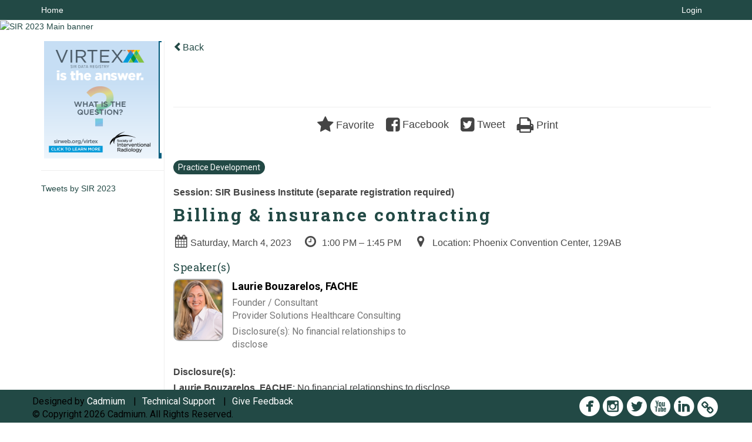

--- FILE ---
content_type: text/html
request_url: https://www.eventscribe.net/2023/SIR23/fsPopup.asp?Mode=presInfo&PresentationID=1177944
body_size: 21796
content:


<!DOCTYPE html>
<html lang="en">
<head>
	
	<meta charset="UTF-8">
	<meta http-equiv="X-UA-Compatible" content="IE=edge">
	<meta name="viewport" content="width=device-width,initial-scale=1,maximum-scale=1,shrink-to-fit=no">
	
	<meta name="description" content="">
	<meta name="author" content=""><meta name="robots" content="noindex"><link rel='shortcut icon' href=' https://cdmcd.co/dEbJQJ' type='image/vnd.microsoft.icon'><style type="text/css">@import url('https://fonts.googleapis.com/css2?family=Roboto+Slab:wght@400;500;600;700&family=Roboto:wght@400;500;700&display=swap');

body h1{
     font-family: 'Roboto Slab', serif; font-size: 40px;  letter-spacing: 0.03em;
}
body h2{
     font-family: 'Roboto Slab', serif; font-size: 30px; letter-spacing: 0.03em;
}
body h3{
     font-family: 'Roboto', serif; font-size: 20px; letter-spacing: 0.02em;
}
body h4{
     font-family: 'Roboto', sans-serif; font-size: 18px; letter-spacing: 0.02em;
}
body h5{
     font-family: 'Roboto', sans-serif; font-size: 16px; letter-spacing: 0.02em; color: #000;
}
body p{
   color: #000000; font-family: 'Roboto', sans-serif; font-size: 16px;  
}
body li{
       color: #000000; font-family: 'Roboto', sans-serif; font-size: 16px;
}
body p.b{
   color: #000000; font-family: 'Roboto', sans-serif; font-weight: 500px;  
}

body ul li {
       color: #000000; font-family: 'Roboto', sans-serif; font-size: 16px;
}</style><!-- Google Tag Manager -->
<script>(function(w,d,s,l,i){w[l]=w[l]||[];w[l].push({'gtm.start':
new Date().getTime(),event:'gtm.js'});var f=d.getElementsByTagName(s)[0],
j=d.createElement(s),dl=l!='dataLayer'?'&l='+l:'';j.async=true;j.src=
'https://www.googletagmanager.com/gtm.js?id='+i+dl;f.parentNode.insertBefore(j,f);
})(window,document,'script','dataLayer','GTM-532HS3T');</script>
<!-- End Google Tag Manager -->

<meta name="facebook-domain-verification" content="lvc25z1gl10wrdn3us3gxeu1x31ow1" />
	<title>SIR 2023</title>
	
	
	
	<script type='text/javascript' src="https://ajax.googleapis.com/ajax/libs/jquery/1.11.3/jquery.min.js"></script>
	<link href="/includes/css/bootstrap-wysihtml5.css" rel="preload" as="style" onload="this.rel='stylesheet'" >
	<noscript><link rel="stylesheet" href="/2023/includes/css/bootstrap-wysihtml5.css"></noscript>
	
	<link href="/includes/css/bootstrap.min.css" rel="stylesheet">
	
	<link href="/includes/css/jasny-bootstrap.min.css" rel="preload" as="style" onload="this.rel='stylesheet'" >
	<noscript><link rel="stylesheet" href="/includes/css/jasny-bootstrap.min.css"></noscript>
	
	<link href="/includes/css/sm-core-css.css" rel="preload" as="style" onload="this.rel='stylesheet'">
	<noscript><link rel="stylesheet" href="/includes/css/sm-core-css.css"></noscript>
	
	<link href="/includes/css/sm-clean.css" rel="preload" as="style" onload="this.rel='stylesheet'">
	<noscript><link rel="stylesheet" href="/includes/css/sm-clean.css"></noscript>
	
	<link href="/includes/css/jquery.smartmenus.bootstrap.css" rel="preload" as="style" onload="this.rel='stylesheet'">
	<noscript><link rel="stylesheet" href="/includes/css/jquery.smartmenus.bootstrap.css"></noscript>
	
	<link href="/2023/includes/css/fonts.css" rel="preload" as="style" onload="this.rel='stylesheet'">
	<noscript><link rel="stylesheet" href="/2023/includes/css/fonts.css"></noscript>
	
	<link href='https://fonts.googleapis.com/css?family=Roboto+Slab:400,100,300,700' rel="preload" type='text/css' as="style" onload="this.rel='stylesheet'">
	<noscript><link rel="stylesheet" href="https://fonts.googleapis.com/css?family=Roboto+Slab:400,100,300,700"></noscript>
	
	<link href="/includes/css/fonts.css" rel="stylesheet" >
	<link href="/includes/css/icons.css" rel="stylesheet" >
	
	<link href="/includes/css/tipsy.css" rel="preload" as="style" onload="this.rel='stylesheet'">
	<noscript><link rel="stylesheet" href="/includes/css/tipsy.css"></noscript>
	
	<link href="/includes/css/bootstrap-timepicker.css" rel="preload" as="style" onload="this.rel='stylesheet'">
	<noscript><link rel="stylesheet" href="/includes/css/bootstrap-timepicker.css"></noscript>
	
	<link href="/includes/css/pickaday.css" rel="preload" as="style" onload="this.rel='stylesheet'">
	
	<link href="/2023/includes/css/main.min.css?_=07.20.2022.20.27" rel="preload" as="style" onload="this.rel='stylesheet'" >
	<link href="/2023/includes/css/print.css?_=07.20.2022.20.27" rel="stylesheet" media="print" />
	<link type='text/css' rel="stylesheet" href='https://www.mycadmium.com/includes/css/mediaplayer.css' />	
	
	<script>
		/*! loadCSS. [c]2017 Filament Group, Inc. MIT License */
		!function(a){"use strict";var b=function(b,c,d){function e(a){return h.body?a():void setTimeout(function(){e(a)})}function f(){i.addEventListener&&i.removeEventListener("load",f),i.media=d||"all"}var g,h=a.document,i=h.createElement("link");if(c)g=c;else{var j=(h.body||h.getElementsByTagName("head")[0]).childNodes;g=j[j.length-1]}var k=h.styleSheets;i.rel="stylesheet",i.href=b,i.media="only x",e(function(){g.parentNode.insertBefore(i,c?g:g.nextSibling)});var l=function(a){for(var b=i.href,c=k.length;c--;)if(k[c].href===b)return a();setTimeout(function(){l(a)})};return i.addEventListener&&i.addEventListener("load",f),i.onloadcssdefined=l,l(f),i};"undefined"!=typeof exports?exports.loadCSS=b:a.loadCSS=b}("undefined"!=typeof global?global:this);
		/*! loadCSS rel=preload polyfill. [c]2017 Filament Group, Inc. MIT License */
		!function(a){if(a.loadCSS){var b=loadCSS.relpreload={};if(b.support=function(){try{return a.document.createElement("link").relList.supports("preload")}catch(b){return!1}},b.poly=function(){for(var b=a.document.getElementsByTagName("link"),c=0;c<b.length;c++){var d=b[c];"preload"===d.rel&&"style"===d.getAttribute("as")&&(a.loadCSS(d.href,d,d.getAttribute("media")),d.rel=null)}},!b.support()){b.poly();var c=a.setInterval(b.poly,300);a.addEventListener&&a.addEventListener("load",function(){b.poly(),a.clearInterval(c)}),a.attachEvent&&a.attachEvent("onload",function(){a.clearInterval(c)})}}}(this);
	</script><style>
			
				.embedded #main-banner {display: none;}
				
				.embedded .navbar-wrapper {display: none;}
			 
	
			div.container.content-wrap {border-left: none;}
	
			
				.embedded footer {display:none;}
			
				.embedded .backtotop {display:none;}
				
	
		</style><style type="text/css">
		
		
			/* link color */
			a,
			.btn-link, 
			.popup-link, 
			#leftnav .primary,
			.socialmedia a,
			.toptoolswrap .list-tools-wrap span   {
				color: #224945
			}
		
			/* link hover color */
			a:hover,
			.btn-link:hover,
			#leftnav .primary:hover {
				color: #0e0f0f;
			}
		
			/* Color for headings */
			h1,h2,h3,h4,h5,h6 {
				color: #224945 !important;
				letter-spacing: -1px;
			}
		
			/* Adjust the letter spacing for headers */
			h1, #search-results-text {
				letter-spacing: 3px !important;
			}
		
		
		/* Event banner */
		#main-banner {
				background-color:   #FFFFFF;}
		
		
		/* Awesome bar/Top nav and mobile nav background color */
		#mobilenav,
		.navbar-wrapper,
		.navbar .dropdown-menu {
			background: #224945;
			
				background: -moz-linear-gradient(top,  #224945 0%, #224945 100%);
				background: -webkit-linear-gradient(top,  #224945 0%,#224945 100%);
				background: linear-gradient(to bottom,  #224945 0%,#224945 100%); 
				filter: progid:DXImageTransform.Microsoft.gradient( startColorstr='#224945', endColorstr='#224945',GradientType=0 ); 
			
		}
		
		/* Awesome bar/Top nav and mobile nav text color */
		.navbar,
		#mobilenav,
		#mobilenav a,
		.navbar .btn-link,
		.navbar .dropdown-menu > li > a {
			color:#FFFFFF;
		}
		
		/* Awesome bar/Top nav and mobile nav text hover background and text color */
		#mobilenav a:hover,
		#mobilenav a:focus,
		#mobilenav a:active,
		.navbar .btn-link:hover,
		.navbar .btn-link:focus,
		.navbar .btn-link:active,
		.navbar .dropdown-menu > li > a:hover,
		.navbar .dropdown-menu > li > a:focus,
		.navbar .dropdown-menu > li > a:active {
			background: #dfdcd7;
			color:#FFFFFF;
		}
		
		/* Awesome bar/Top nav list background and border color */
		.navbar .dropdown-menu {
			border:1px solid ;
			background: ;			
		}
		
		.navbar .dropdown-menu,
		.navbar .dropdown-menu > li > a {
			color: ;
		}
		
		/* Awesome bar/Top nav list item hover background and text color */
		.navbar .dropdown-menu > li > a:hover,
		.navbar .dropdown-menu > li > a:focus,
		.navbar .dropdown-menu > li > a:active {
			background: ;
			color:;
		}
		
	
		
			.navbar-toggle {
				float: left;
			}
		
			.photo-wrapper.img-circle { 
				border-radius: 10px;
				padding: 0 !important; 
			}
			
			.photo-wrapper { 
				height: inherit;
				overflow: visible;
			}
			.photo-wrapper.full-size { 
				height: auto;
			}
			
			.photo-wrapper img { 
				position: static; 
				-webkit-transform: translateY(0); 
				transform: translateY(0);
				border-radius: 8px 
			}
			
			.photo-wrapper.no-photo { 
				min-height: 81px;
			}
		
			.presBadges { 
				display: inline-block; 
				margin-left: 10px;
			}
			
			#popup .presBadges {
				margin: 0;
			}
			
			.presBadges img{
				margin: 0 5px 0 0;
			}
			
		
		
		.tags {
			background: #224945;
			color: #FFFFFF;
		}
		.tags:hover {
			/*background: #1b3a37; 2020-11-02 PJW commented out because we cannot have expo categories with a rollover color change when nothing happens when you click them */
			color: #FFFFFF;
			border: none;
		}
		
		
		/*   BUTTONS */
		.btn-primary, 
		.alphaList a.active {
			background: #224945 !important;
			color: #FFFFFF !important;
			border: none !important;
		}
		
		.btn-group .btn-primary, 
		.btn-group .btn-primary:hover {
	    	border: 1px solid #1b3a37;
		}
		
		.btn-primary:hover {
			background: #1b3a37;
			border: none;
		}
		
		.btn-primary.focus, 
		.btn-primary:focus,
		.btn-primary.active.focus, 
		.btn-primary.active:focus, 
		.btn-primary.active:hover, 
		.btn-primary:active.focus, 
		.btn-primary:active:focus, 
		.btn-primary:active:hover, 
		.open > .dropdown-toggle.btn-primary.focus, 
		.open > .dropdown-toggle.btn-primary:focus, 
		.open > .dropdown-toggle.btn-primary:hover {
			background: #183330;
			border: none;
		}
		
		.btn-success {
			background: #5cb85c;
			color: #FFFFFF;
			border: none;
		}
		
		.btn-success:hover {
			background: #4a934a;
			border: none;
		}
		
		.btn-success.focus, 
		.btn-success:focus,
		.btn-success.active.focus, 
		.btn-success.active:focus, 
		.btn-success.active:hover, 
		.btn-success:active.focus, 
		.btn-success:active:focus, 
		.btn-success:active:hover, 
		.open > .dropdown-toggle.btn-success.focus, 
		.open > .dropdown-toggle.btn-success:focus, 
		.open > .dropdown-toggle.btn-success:hover {
			background: #408140;
			border: none;
		}
		
		.btn-info {
			background: #56C0E0;
			color: #FFFFFF;
			border: none;
		}
		
		.btn-info:hover {
			background: #459ab3;
			border: none;
		}
		
		.btn-info.focus, 
		.btn-info:focus,
		.btn-info.active.focus, 
		.btn-info.active:focus, 
		.btn-info.active:hover, 
		.btn-info:active.focus, 
		.btn-info:active:focus, 
		.btn-info:active:hover, 
		.open > .dropdown-toggle.btn-info.focus, 
		.open > .dropdown-toggle.btn-info:focus, 
		.open > .dropdown-toggle.btn-info:hover {
			background: #3c869d;
			border: none;
		}
		
		.btn-warning {
			background: #f0ad4e;
			color: #FFFFFF;
			border: none;
		}
		
		.btn-warning:hover {
			background: #c08a3e;
			border: none;
		}
		
		.btn-warning.focus, 
		.btn-warning:focus,
		.btn-warning.active.focus, 
		.btn-warning.active:focus, 
		.btn-warning.active:hover, 
		.btn-warning:active.focus, 
		.btn-warning:active:focus, 
		.btn-warning:active:hover, 
		.open > .dropdown-toggle.btn-warning.focus, 
		.open > .dropdown-toggle.btn-warning:focus, 
		.open > .dropdown-toggle.btn-warning:hover {
			background: #a87937;
			border: none;
		}
		
		.btn-danger {
			background: #d9534f;
			color: #FFFFFF;
			border: none;
		}
		
		.btn-danger:hover {
			background: #ae423f;
			border: none;
		}
		
		.btn-danger.focus, 
		.btn-danger:focus,
		.btn-danger.active.focus, 
		.btn-danger.active:focus, 
		.btn-danger.active:hover, 
		.btn-danger:active.focus, 
		.btn-danger:active:focus, 
		.btn-danger:active:hover, 
		.open > .dropdown-toggle.btn-danger.focus, 
		.open > .dropdown-toggle.btn-danger:focus, 
		.open > .dropdown-toggle.btn-danger:hover {
			background: #983a37;
			border: none;
		}
		
		#messege-alert #danger{
			background: #d9534f;
			color: #FFFFFF;
		}
		
		
		
		
		
		
		
		/* 	LIST VIEW */
		.dayrow {
			background: #224945;
			background: -moz-linear-gradient(top,  #224945 0%, #224945 100%); 
			background: -webkit-linear-gradient(top,  #224945 0%,#224945  100%); 
			background: linear-gradient(to bottom,  #224945 0%,#224945  100%); 
			filter: progid:DXImageTransform.Microsoft.gradient( startColorstr='#224945', endColorstr='#224945 ',GradientType=0 );
			color: #FFFFFF	
		}
		
		.list-view li.bucket .arrow {
			color: #224945;
		}
		
		
		/* 	POPUP */
		#popup {
			
				border-color: #224945;
			
		}
		
		
			.popuptools li a,
			.popup_tools_link,
			.closepopup { 
				color: #ffffff; 
			}
		
		
		#popupContent h1 {
			
				color: #224945;
			 
		}
		
		.tabbed-popup-tab-button.active, 
		.tabbed-popup-tab-button:hover {
		    border-color: #224945;
		    color: #224945;
		}
		
		.addFav.faved span{
			color: #FAA93D !important;
		}
		.addLike.liked {
			color: #FAA93D !important;
		}
		.addFav.registered span{
			color: #0086BF !important;
			cursor: default;
		}
		
		
		
		/* 	FOOTER */
		footer {
			background: #224945;
			background: -moz-linear-gradient(top,  #224945 0%, #224945 100%); 
			background: -webkit-linear-gradient(top,  #224945 0%,#224945  100%); 
			background: linear-gradient(to bottom,  #224945 0%,#224945  100%); 
			filter: progid:DXImageTransform.Microsoft.gradient( startColorstr='#224945', endColorstr='#224945 ',GradientType=0 );
			color: #FFFFFF;
			
			
				border-top: 0px solid #FFFFFF;
			
				border-bottom: #ffffff solid 0px;
						
		}
		
		
		
		
			footer .text-muted {
				color: #FFFFFF;
			}
		
		
		/*
			Make the link icon color match the footer background
		*/
		footer  .socialmedia .socialicon-website .fa-link {
			color: #224945;
		}
		
		
			footer .socialmedia a span,
			.popup-gutter .socialmedia a span {
				color: #FFFFFF
			}
			
			footer .socialmedia a span:hover,
			.popup-gutter .socialmedia a span:hover {
				color: #FFFFFF;
				opacity: 1;
			}
		
		
		
		#leftnav .socialmedia a span {
			color: #737070;
		}
		
		#leftnav .socialmedia a span:hover {
			color: #4C4C4C;
			opacity: 1;
		}
		
		/* 	POPUPS */
		.presentersocialicons .fa-link {
			background: #224945
		}
		
		.presentersocialicons .fa-link:hover {
			background: #0e0f0f
		}
		
		
		
	/* TABLETS
	-------------------------------------------------- */
	
	@media (min-width: 768px) {
	  
	  .popup-gutter,
	  .popup_gutter{
			
				background: #CACACA;
				background: -moz-linear-gradient(top,  #DADADA 0%, #CACACA 100%); 
				background: -webkit-linear-gradient(top,  #DADADA 0%,#CACACA  100%); 
				background: linear-gradient(to bottom,  #DADADA 0%,#CACACA  100%); 
				filter: progid:DXImageTransform.Microsoft.gradient( startColorstr='#DADADA', endColorstr='#CACACA ',GradientType=0 );
			
				border-top: 1px solid #CACACA;
			
		}
		
		
			.speakerrow .speaker-name {
				    margin: 0 0 2px 0;
			}
		
	}
	
	@media (min-width: 992px) and (max-width: 1199px) { 
		
			body.banner-fixed.belowBanner .navbar-fixed-top {
				top:116px;
			}
		
		
	}
	
	@media (min-width: 768px ) and (max-width: 990px) { 
		
	}
	
	/* DESKTOP
	-------------------------------------------------- */
	@media (min-width: 1025px) {

		
		
		
		/*   LEFT NAV */
		.sm-clean a, 
		.sm-clean a:hover, 
		.sm-clean a:focus, 
		.sm-clean a:active, 
		.sm-clean a.highlighted {
			color: #555555;
		}
		
		.sm-clean a:hover, 
		.sm-clean a:focus, 
		.sm-clean a:active, 
		.sm-clean a.highlighted {
			color: #0088BB;
		}
		
		.sm-clean a.current {
			color: #0088BB;
		}
		
		.sm-clean ul {
			border: 1px solid #BBBBBB;
			background: #FFFFFF;
		}
		
		.sm-clean ul a, 
		.sm-clean ul a:hover, 
		.sm-clean ul a:focus, 
		.sm-clean ul a:active, 
		.sm-clean ul a.highlighted {
			color: #555555;
		}
		
		.sm-clean ul a:hover, 
		.sm-clean ul a:focus, 
		.sm-clean ul a:active, 
		.sm-clean ul a.highlighted {
			background: #FFFFFF;
			color: #0088BB;
		}
		
		.sm-clean ul a.current {
			color: #0088BB;
		}
		
		.sm-clean span.scroll-up:hover,
		.sm-clean span.scroll-down:hover {
			background: #FFFFFF;
		}
		
		.sm-clean.sm-vertical a.disabled {
			background: #FFFFFF;
		}
		
		.sm-clean.sm-vertical ul a:hover, 
		.sm-clean.sm-vertical ul a:focus, 
		.sm-clean.sm-vertical ul a:active, 
		.sm-clean.sm-vertical ul a.highlighted {
			background: #FFFFFF;
		}
		
		.navbar-header .btn-link { 
			color: #FFFFFF;
		}
		
		
			.navbar { 
				min-height: auto;
			}
		
	
	}
	
</style>

</head>

<body class="banner-fixed HasLeftNav nav-fixed nav-height-normal nav-above-banner footer-fixed  singlepopup">
	
	
	
<a class="offscreen" href="#sitewrap">Skip to main content</a>



<nav id="mobilenav" class="navmenu navmenu-default navmenu-fixed-left offcanvas hidden-lg" role="navigation">
	
</nav>

<div class="navbar-wrapper">
	<div class="container">
		<nav role="navigation" id="awesomebardiv" class="navbar navbar-inverse" >
			<div class="navbar-header clearfix"><button type="button" class="navbar-toggle collapsed" data-toggle="offcanvas" data-target="#mobilenav" data-canvas="body">
					<span class="sr-only">Toggle navigation</span>
					<span class="icon-bar"></span>
					<span class="icon-bar"></span>
					<span class="icon-bar"></span>
				</button><a href="https://www.eventscribe.net/2023/SIR23/login/loginRegProc.asp" class="btn btn-link pull-right">Login</a><a class="btn hidden-xs btn-link pull-left" href="/2023/SIR23/">Home</a></div>
 
		</nav>

	</div>
</div><div id="main-banner" >
			<div class="container-fluid">
				<div class="row">
					<a id="homebtn" href="https://www.sirmeeting.org/" target="_blank" >
						<img src="https://www.eventscribe.com/upload/planner/bannersNEW/7829-D_SIR2023_hero_2340x280_30.png" width="1170" style="width:100%;" alt="SIR 2023 Main banner" />
					</a>
				</div>
			</div>
        </div><div id="popup-overlay"></div>
	<div id="popup">
		<div id="popupContent" class="container"></div>
	</div>		

	<div id="sitewrap" class="pushfor-fixed-banner pushfor-fixed-footer" tabindex="0"> 
		
		<div id="leftnav" class="">
		<div class="clearfix"></div><div id="left-banner-sponsor-ad" class="cadmium-sponsor-ad" data-adcount="9" style="height:200px;"><div class="carousel normalize slide" >
					<div class="carousel-inner" role="listbox"><div class="item active" data-duration="5"><a href="/2023/includes/html/banners/trackClicks.asp?sponsorAdID=4192&adTrackerID=10113124&adTrackerEventID=12959&adTrackerClient=2502&adTrackerAccountID=0" target='_blank' ><img src="https://9705d30458bee754b9eb-9c88e3975417fd6766d9db3e7b2c798a.ssl.cf1.rackcdn.com/12959-0-Artwork400x400LeftBanner_0.5109217(1).png" alt="Virtex Ad" data-adtracker="10113124"/></a></div><div class="item " data-duration="5"><a href="/2023/includes/html/banners/trackClicks.asp?sponsorAdID=4194&adTrackerID=10113203&adTrackerEventID=12959&adTrackerClient=2502&adTrackerAccountID=0" target='_blank' ><img src="https://9705d30458bee754b9eb-9c88e3975417fd6766d9db3e7b2c798a.ssl.cf1.rackcdn.com/12959-0-Artwork400x400LeftBanner_0.2317621(1).png" alt="IRBC Ad" data-adtracker="10113203"/></a></div><div class="item " data-duration="5"><a href="/2023/includes/html/banners/trackClicks.asp?sponsorAdID=4245&adTrackerID=10114309&adTrackerEventID=12959&adTrackerClient=2502&adTrackerAccountID=0" target='_blank' ><img src="https://9705d30458bee754b9eb-9c88e3975417fd6766d9db3e7b2c798a.ssl.cf1.rackcdn.com/12959-0-Artwork400x400LeftBanner_0.3636133(1).png" alt="RBMA Paradigm Ad" data-adtracker="10114309"/></a></div><div class="item " data-duration="5"><a href="/2023/includes/html/banners/trackClicks.asp?sponsorAdID=4265&adTrackerID=10114943&adTrackerEventID=12959&adTrackerClient=2502&adTrackerAccountID=0" target='_blank' ><img src="https://9705d30458bee754b9eb-9c88e3975417fd6766d9db3e7b2c798a.ssl.cf1.rackcdn.com/12959-0-Artwork400x400LeftBanner_0.678097(1).png" alt="Medtronic Ad" data-adtracker="10114943"/></a></div><div class="item " data-duration="5"><a href="/2023/includes/html/banners/trackClicks.asp?sponsorAdID=4267&adTrackerID=10114945&adTrackerEventID=12959&adTrackerClient=2502&adTrackerAccountID=0" target='_blank' ><img src="https://9705d30458bee754b9eb-9c88e3975417fd6766d9db3e7b2c798a.ssl.cf1.rackcdn.com/12959-0-Artwork400x400LeftBanner_0.4562036(1).jpg" alt="CAP ad" data-adtracker="10114945"/></a></div><div class="item " data-duration="5"><a href="/2023/includes/html/banners/trackClicks.asp?sponsorAdID=4247&adTrackerID=10114311&adTrackerEventID=12959&adTrackerClient=2502&adTrackerAccountID=0" target='_blank' ><img src="https://9705d30458bee754b9eb-9c88e3975417fd6766d9db3e7b2c798a.ssl.cf1.rackcdn.com/12959-0-Artwork400x400LeftBanner_0.3941004(1).jpg" alt="RenovaRP Ad" data-adtracker="10114311"/></a></div><div class="item " data-duration="5"><a href="/2023/includes/html/banners/trackClicks.asp?sponsorAdID=4287&adTrackerID=10115632&adTrackerEventID=12959&adTrackerClient=2502&adTrackerAccountID=0" target='_blank' ><img src="https://9705d30458bee754b9eb-9c88e3975417fd6766d9db3e7b2c798a.ssl.cf1.rackcdn.com/12959-0-Artwork400x400LeftBanner_0.3874018(1).png" alt="Mentice Ad" data-adtracker="10115632"/></a></div><div class="item " data-duration="5"><a href="/2023/includes/html/banners/trackClicks.asp?sponsorAdID=4223&adTrackerID=10113901&adTrackerEventID=12959&adTrackerClient=2502&adTrackerAccountID=0" target='_blank' ><img src="https://9705d30458bee754b9eb-9c88e3975417fd6766d9db3e7b2c798a.ssl.cf1.rackcdn.com/12959-0-Artwork400x400LeftBanner_0.2077143(1).jpg" alt="Residency Essentials Ad" data-adtracker="10113901"/></a></div><div class="item " data-duration="5"><a href="/2023/includes/html/banners/trackClicks.asp?sponsorAdID=4208&adTrackerID=10113508&adTrackerEventID=12959&adTrackerClient=2502&adTrackerAccountID=0" target='_blank' ><img src="https://9705d30458bee754b9eb-9c88e3975417fd6766d9db3e7b2c798a.ssl.cf1.rackcdn.com/12959-0-Artwork400x400LeftBanner_0.9445154(1).png" alt="SIRPAC Ad" data-adtracker="10113508"/></a></div></div></div></div>
		
		<div class="clearfix"></div>
		
		<div id="brochure" class="text-center"></div>

		<!--TWITTER ROLL--><hr />
			<div id="tweetScroll" style='overflow:hidden;width:200px;height:600px;'>
				<a class="twitter-timeline" id="contain" href="https://twitter.com/SIRspecialists">Tweets by SIR 2023</a>
				<script async src="https://platform.twitter.com/widgets.js" charset="utf-8"></script>
			</div><div class="clearfix"></div>
			<hr />
			<div class="socialmedia"><a href="https://www.facebook.com/SocietyOfInterventionalRadiology/" class="tipsytip" title="Facebook landing page" target="_blank">
						<span class="socialsymbol socialicon-facebook"></span>
					</a><a href="https://www.instagram.com/sirspecialists/" class="tipsytip" title="Instagram landing page" target="_blank">
						<span class="socialsymbol socialicon-instagram"></span>
					</a><a href="https://twitter.com/SIRspecialists" class="tipsytip" title="Twitter landing page" target="_blank">
						<span class="socialsymbol socialicon-twitter"></span>
					</a><a href="https://www.youtube.com/channel/UCpq2zU5xwE_i-WH0k3XxoPg" class="tipsytip" title="YouTube landing page" target="_blank">
						<span class="socialsymbol socialicon-youtube"></span>
					</a><a href="https://www.linkedin.com/company/society-of-interventional-radiology" class="tipsytip" title="LinkedIn landing page" target="_blank">
						<span class="socialsymbol socialicon-linkedin"></span>
					</a><a href="https://www.sirweb.org/" class="tipsytip" title="Website link" target="_blank">
						<span class='socialsymbol socialicon-website fa-stack fa-l'>
							<i class='fa fa-circle fa-stack-2x'></i>
							<i class='fa fa-link fa-stack-1x fa-inverse'></i>
						</span>
					</a></div></div><script>
			
			function ScrollDiv(){
				if(document.getElementById('tweetScroll').scrollTop < (document.getElementById('tweetScroll').scrollHeight - document.getElementById('tweetScroll').offsetHeight)) {
					-1
					document.getElementById('tweetScroll').scrollTop=document.getElementById('tweetScroll').scrollTop+1
				} else {document.getElementById('tweetScroll').scrollTop=0;
					
				}
			}

			setInterval(ScrollDiv,50)

		</script>
	<link type="text/css" rel="stylesheet" href="/includes/navigation/css/navigation.min.css?_=2021.12.02.08.27" />
	
	<script type="text/javascript" src="/includes/navigation/js/navigation.min.js?_=2021.12.02.08.27"></script>
	<script type="text/javascript" src="/includes/navigation/js/navItem.min.js?_=2021.12.02.08.27"></script>
	<script type="text/javascript" src="/includes/navigation/js/navList.min.js?_=2021.12.02.08.27"></script>
	<script type="text/javascript" src="/includes/navigation/js/navEditorItem.min.js?_=2021.12.02.08.27"></script>
	<script type="text/javascript" src="/includes/navigation/js/navEditorList.min.js?_=2021.12.02.08.27"></script>
	
	<script type="text/javascript" src="/includes/navigation/js/website/websiteNavigation.min.js?_=2021.12.02.08.27"></script>
	<script type="text/javascript" src="/includes/navigation/js/website/websiteNavItem.min.js?_=2021.12.02.08.27"></script>
	<script type="text/javascript" src="/includes/navigation/js/website/websiteNavList.min.js?_=2021.12.02.08.27"></script>
<script type="text/javascript">
	
	var json = JSON.parse("{\"fontSize\":\"14px\",\"font\":\"Helvetica\",\"dropdownMode\":\"dropdown\",\"bold\":0,\"underline\":0,\"italics\":0,\"hoverBold\":0,\"hoverUnderline\":0,\"hoverItalics\":0,\"textColor\":\"#000\",\"hoverColor\":\"#555\",\"list\":[{\"label\":\"Call for Reviewers\",\"newTab\":0,\"navItem\":\"No Action\",\"sunsetDate\":\"09/30/2022\",\"sunsetTime\":\"12:00 AM\",\"sunsetDisplay\":0,\"loginRequired\":0,\"tester\":0,\"list\":[{\"label\":\"Who are the Reviewers\",\"url\":\"aaStatic.asp?SFP=VkxRREtORkJAMTIyODhAQ2FsbCBmb3IgcmV2aWV3ZXJzIC0gV2hvIGFyZSBBYnN0cmFjdCBSZXZpZXdlcnM\",\"newTab\":0,\"navItem\":\"Static Pages\",\"loginRequired\":0,\"pageType\":12288,\"trackerID\":10102429,\"tester\":0},{\"label\":\"Become a Reviewer\",\"url\":\"https://www.abstractscorecard.com/cfp/submit/loginSSO.asp?EventKey=PSXUZHJZ\",\"newTab\":1,\"navItem\":\"URL\",\"loginRequired\":0,\"tester\":0}]},{\"label\":\"Call for Sessions\",\"newTab\":0,\"navItem\":\"No Action\",\"sunsetDate\":\"09/30/2022\",\"sunsetTime\":\"12:00 AM\",\"sunsetDisplay\":0,\"loginRequired\":0,\"tester\":0,\"list\":[{\"label\":\"Call for Sessions\",\"url\":\"aaStatic.asp?SFP=VkxRREtORkJAMTIyODdAQ2FsbCBmb3Igc2Vzc2lvbiBwcm9wb3NhbHMgLSBGQVE\",\"newTab\":0,\"navItem\":\"Static Pages\",\"loginRequired\":0,\"pageType\":12287,\"trackerID\":10102430,\"tester\":0},{\"label\":\"Submit a Session\",\"url\":\"https://www.abstractscorecard.com/cfp/submit/loginSSO.asp?EventKey=PSXUZHJZ\",\"newTab\":1,\"navItem\":\"URL\",\"loginRequired\":0,\"tester\":0}]},{\"label\":\"Test Schedule\",\"pfpLabel\":\"Speakers\",\"newTab\":0,\"navItem\":\"No Action\",\"loginRequired\":0,\"tester\":1,\"list\":[{\"label\":\"Arterial Interventions and PAD\",\"url\":\"SearchByBucket.asp?f=TrackName&bm=Arterial%20Interventions%20and%20Peripheral%20Arterial%20Disease%20(PAD)&pfp=BrowsebyPAD\",\"pfpLabel\":\"BrowsebyPAD\",\"newTab\":0,\"navItem\":\"Presentation\",\"loginRequired\":0,\"pageType\":\"Browse By Field Value\",\"filterByField\":\"TrackName\",\"filterValue\":\"Arterial Interventions and Peripheral Arterial Disease (PAD)\",\"trackerID\":10110308,\"tester\":1},{\"label\":\"Renal Insufficiency and GU\",\"url\":\"SearchByBucket.asp?f=TrackName&bm=Dialysis%20Interventions%20and%20Transplant%20Interventions&pfp=BrowsebyRenal\",\"pfpLabel\":\"BrowsebyRenal\",\"newTab\":0,\"navItem\":\"Presentation\",\"loginRequired\":0,\"pageType\":\"Browse By Field Value\",\"filterByField\":\"TrackName\",\"filterValue\":\"Dialysis Interventions and Transplant Interventions\",\"trackerID\":10110309,\"tester\":1},{\"label\":\"Embolization\",\"url\":\"SearchByBucket.asp?f=TrackName&bm=Embolization&pfp=BrowsebyEmbolization\",\"pfpLabel\":\"BrowsebyEmbolization\",\"newTab\":0,\"navItem\":\"Presentation\",\"loginRequired\":0,\"pageType\":\"Browse By Field Value\",\"filterByField\":\"TrackName\",\"filterValue\":\"Embolization\",\"trackerID\":10110310,\"tester\":1},{\"label\":\"Gastrointestinal Interventions\",\"url\":\"SearchByBucket.asp?f=TrackName&bm=Gastrointestinal%20Interventions&pfp=BrowsebyGastro\",\"pfpLabel\":\"BrowsebyGastro\",\"newTab\":0,\"navItem\":\"Presentation\",\"loginRequired\":0,\"pageType\":\"Browse By Field Value\",\"filterByField\":\"TrackName\",\"filterValue\":\"Gastrointestinal Interventions\",\"trackerID\":10110311,\"tester\":1},{\"label\":\"General IR\",\"url\":\"SearchByBucket.asp?f=TrackName&bm=General%20IR&pfp=BrowsebyGeneralIR\",\"pfpLabel\":\"BrowsebyGeneralIR\",\"newTab\":0,\"navItem\":\"Presentation\",\"loginRequired\":0,\"pageType\":\"Browse By Field Value\",\"filterByField\":\"TrackName\",\"filterValue\":\"General IR\",\"trackerID\":10110312,\"tester\":1},{\"label\":\"Imaging\",\"url\":\"SearchByBucket.asp?f=TrackName&bm=Imaging&pfp=BrowsebyImaging\",\"pfpLabel\":\"BrowsebyImaging\",\"newTab\":0,\"navItem\":\"Presentation\",\"loginRequired\":0,\"pageType\":\"Browse By Field Value\",\"filterByField\":\"TrackName\",\"filterValue\":\"Imaging\",\"trackerID\":10110313,\"tester\":1},{\"label\":\"Pain Management/MSK\",\"url\":\"SearchByBucket.asp?f=TrackName&bm=Pain%20Management%2FMSK&pfp=BrowsebyPainMSK\",\"pfpLabel\":\"BrowsebyPainMSK\",\"newTab\":0,\"navItem\":\"Presentation\",\"loginRequired\":0,\"pageType\":\"Browse By Field Value\",\"filterByField\":\"TrackName\",\"filterValue\":\"Pain Management/MSK\",\"trackerID\":10110314,\"tester\":1},{\"label\":\"Neurointerventional Radiology\",\"url\":\"SearchByBucket.asp?f=TrackName&bm=Neurointerventional%20Radiology&pfp=BrowsebyNeuro\",\"pfpLabel\":\"BrowsebyNeuro\",\"newTab\":0,\"navItem\":\"Presentation\",\"loginRequired\":0,\"pageType\":\"Browse By Field Value\",\"filterByField\":\"TrackName\",\"filterValue\":\"Neurointerventional Radiology\",\"trackerID\":10110315,\"tester\":1},{\"label\":\"Nonvascular Interventions\",\"url\":\"SearchByBucket.asp?f=TrackName&bm=Nonvascular%20Interventions&pfp=BrowsebyNonvascular\",\"pfpLabel\":\"BrowsebyNonvascular\",\"newTab\":0,\"navItem\":\"Presentation\",\"loginRequired\":0,\"pageType\":\"Browse By Field Value\",\"filterByField\":\"TrackName\",\"filterValue\":\"Nonvascular Interventions\",\"trackerID\":10110316,\"tester\":1},{\"label\":\"Interventional Oncology\",\"url\":\"SearchByBucket.asp?f=TrackName&bm=Interventional%20Oncology&pfp=BrowsebyIO\",\"pfpLabel\":\"BrowsebyIO\",\"newTab\":0,\"navItem\":\"Presentation\",\"loginRequired\":0,\"pageType\":\"Browse By Field Value\",\"filterByField\":\"TrackName\",\"filterValue\":\"Interventional Oncology\",\"trackerID\":10110317,\"tester\":1},{\"label\":\"Office-based Procedures\",\"url\":\"SearchByBucket.asp?f=TrackName&bm=Office-based%20Procedures&pfp=BrowsebyOBL\",\"pfpLabel\":\"BrowsebyOBL\",\"newTab\":0,\"navItem\":\"Presentation\",\"loginRequired\":0,\"pageType\":\"Browse By Field Value\",\"filterByField\":\"TrackName\",\"filterValue\":\"Office-based Procedures\",\"trackerID\":10110318,\"tester\":1},{\"label\":\"Pediatric Interventions\",\"url\":\"SearchByBucket.asp?f=TrackName&bm=Pediatric%20Interventions&pfp=BrowsebyPeds\",\"pfpLabel\":\"BrowsebyPeds\",\"newTab\":0,\"navItem\":\"Presentation\",\"loginRequired\":0,\"pageType\":\"Browse By Field Value\",\"filterByField\":\"TrackName\",\"filterValue\":\"Pediatric Interventions\",\"trackerID\":10110319,\"tester\":1},{\"label\":\"Portal Hypertension\",\"url\":\"SearchByBucket.asp?f=TrackName&bm=Portal%20Hypertension&pfp=BrowsebyPortalHyper\",\"pfpLabel\":\"BrowsebyPortalHyper\",\"newTab\":0,\"navItem\":\"Presentation\",\"loginRequired\":0,\"pageType\":\"Browse By Field Value\",\"filterByField\":\"TrackName\",\"filterValue\":\"Portal Hypertension\",\"trackerID\":10110320,\"tester\":1},{\"label\":\"Practice Development\",\"url\":\"SearchByBucket.asp?f=TrackName&bm=Practice%20Development&pfp=BrowsebyPracticeDevelopment\",\"pfpLabel\":\"BrowsebyPracticeDevelopment\",\"newTab\":0,\"navItem\":\"Presentation\",\"loginRequired\":0,\"pageType\":\"Browse By Field Value\",\"filterByField\":\"TrackName\",\"filterValue\":\"Practice Development\",\"trackerID\":10110321,\"tester\":1},{\"label\":\"Venous Interventions\",\"url\":\"SearchByBucket.asp?f=TrackName&bm=Venous%20Interventions&pfp=BrowsebyVenous\",\"pfpLabel\":\"BrowsebyVenous\",\"newTab\":0,\"navItem\":\"Presentation\",\"loginRequired\":0,\"pageType\":\"Browse By Field Value\",\"filterByField\":\"TrackName\",\"filterValue\":\"Venous Interventions\",\"trackerID\":10110322,\"tester\":1},{\"label\":\"Women's & Men's Health\",\"url\":\"SearchByBucket.asp?f=TrackName&bm=Women's%20%26%20Men's%20Health&pfp=BrowsebyWM\",\"pfpLabel\":\"BrowsebyWM\",\"newTab\":0,\"navItem\":\"Presentation\",\"loginRequired\":0,\"pageType\":\"Browse By Field Value\",\"filterByField\":\"TrackName\",\"filterValue\":\"Women's & Men's Health\",\"trackerID\":10110323,\"tester\":1},{\"label\":\"SIR Connect Townhalls\",\"url\":\"SearchByBucket.asp?f=PresentationSessionType&bm=SIR%20Connect%20Townhall&pfp=BrowsebyTownhalls\",\"pfpLabel\":\"BrowsebyTownhalls\",\"newTab\":0,\"navItem\":\"Presentation\",\"loginRequired\":0,\"pageType\":\"Browse By Field Value\",\"filterByField\":\"PresentationSessionType\",\"filterValue\":\"SIR Connect Townhall\",\"trackerID\":10111826,\"tester\":0},{\"label\":\"Committee Meetings\",\"url\":\"SearchByBucket.asp?f=PresentationSessionType&bm=Committee%20Meeting&pfp=BrowsebyLT\",\"pfpLabel\":\"BrowsebyLT\",\"newTab\":0,\"navItem\":\"Presentation\",\"loginRequired\":0,\"pageType\":\"Browse By Field Value\",\"filterByField\":\"PresentationSessionType\",\"filterValue\":\"Committee Meeting\",\"trackerID\":10111833,\"tester\":0},{\"label\":\"Private Practice\",\"url\":\"https://www.eventscribe.net/2023/SIR23/agenda.asp?pfp=PP&fa=Private+Practice\",\"newTab\":1,\"navItem\":\"URL\",\"loginRequired\":0,\"trackerID\":10113215,\"tester\":0},{\"label\":\"Corporate Lunch Symposia\",\"url\":\"SearchByBucket.asp?f=CustomPresfield50&bm=Lunch&pfp=BrowsebyCORPL\",\"pfpLabel\":\"BrowsebyCORPL\",\"newTab\":0,\"navItem\":\"Presentation\",\"loginRequired\":0,\"pageType\":\"Browse By Field Value\",\"filterByField\":\"CustomPresfield50\",\"filterValue\":\"Lunch\",\"trackerID\":10115515,\"tester\":0}]},{\"label\":\"Development Courses-Links\",\"newTab\":0,\"navItem\":\"No Action\",\"loginRequired\":0,\"tester\":1,\"list\":[{\"label\":\"SIR Revenue Cycle Management\",\"url\":\"SearchByBucket.asp?f=CourseName&bm=SIR%20RCM&pfp=BrowsebyRCM\",\"pfpLabel\":\"BrowsebyRCM\",\"newTab\":0,\"navItem\":\"Presentation\",\"loginRequired\":0,\"pageType\":\"Browse By Field Value\",\"filterByField\":\"CourseName\",\"filterValue\":\"SIR RCM\",\"trackerID\":10111668,\"tester\":1},{\"label\":\"SIR Stroke Course\",\"url\":\"SearchByBucket.asp?f=CourseName&bm=Stroke%202023&pfp=BrowsebyStroke\",\"pfpLabel\":\"BrowsebyStroke\",\"newTab\":0,\"navItem\":\"Presentation\",\"loginRequired\":0,\"pageType\":\"Browse By Field Value\",\"filterByField\":\"CourseName\",\"filterValue\":\"Stroke 2023\",\"trackerID\":10111706,\"tester\":0},{\"label\":\"SIR Business Institute\",\"url\":\"SearchByBucket.asp?f=CourseName&bm=SIR%20BI&pfp=BrowsebyBI\",\"pfpLabel\":\"BrowsebyBI\",\"newTab\":0,\"navItem\":\"Presentation\",\"loginRequired\":0,\"pageType\":\"Browse By Field Value\",\"filterByField\":\"CourseName\",\"filterValue\":\"SIR BI\",\"trackerID\":10111834,\"tester\":0}]},{\"label\":\"SIR 2023 App\",\"url\":\"conferenceapp.asp?h=Conference App\",\"newTab\":0,\"navItem\":\"Conference App\",\"sunriseDate\":\"02/27/2023\",\"sunriseTime\":\"8:00 AM\",\"sunriseDisplay\":0,\"sunsetDate\":\"03/13/2023\",\"sunsetTime\":\"12:00 AM\",\"sunsetDisplay\":0,\"loginRequired\":0,\"trackerID\":10115283,\"tester\":0},{\"label\":\"My SIR 2023\",\"url\":\"MyExperience.asp\",\"newTab\":1,\"navItem\":\"My Experience\",\"sunsetDate\":\"02/27/2023\",\"sunsetTime\":\"7:55 AM\",\"sunsetDisplay\":0,\"loginRequired\":0,\"trackerID\":10111824,\"tester\":0},{\"label\":\"Program and events\",\"newTab\":0,\"navItem\":\"No Action\",\"loginRequired\":0,\"tester\":0,\"list\":[{\"label\":\"Browse schedule\",\"newTab\":0,\"navItem\":\"No Action\",\"loginRequired\":0,\"trackerID\":10108705,\"tester\":0,\"list\":[{\"label\":\"Full program\",\"url\":\"agenda.asp?pfp=BrowsebyDay\",\"pfpLabel\":\"BrowsebyDay\",\"newTab\":0,\"navItem\":\"Presentation\",\"loginRequired\":0,\"pageType\":\"Full Schedule\",\"tester\":0},{\"label\":\"Browse by title\",\"url\":\"SearchByPresentation.asp?pfp=BrowsebyTitle\",\"pfpLabel\":\"BrowsebyTitle\",\"newTab\":0,\"navItem\":\"Presentation\",\"loginRequired\":0,\"pageType\":\"Browse By Title\",\"trackerID\":10108706,\"tester\":0},{\"label\":\"Browse by speaker\",\"url\":\"biography.asp?pfp=Speakers\",\"pfpLabel\":\"Speakers\",\"newTab\":0,\"navItem\":\"People\",\"loginRequired\":0,\"pageType\":\"Speakers\",\"trackerID\":10108707,\"tester\":0},{\"label\":\"Medical Students recommended\",\"url\":\"https://www.eventscribe.net/2023/SIR23/agenda.asp?pfp=MedicalStudents&fa=Medical+students\",\"newTab\":0,\"navItem\":\"URL\",\"loginRequired\":0,\"filterByField\":\"CustomPresfield41\",\"filterValue\":\"Medical students\",\"trackerID\":10109057,\"tester\":0},{\"label\":\"RFS recommended\",\"url\":\"https://www.eventscribe.net/2023/SIR23/agenda.asp?pfp=IRResidents&fa=IR+Residents\",\"newTab\":0,\"navItem\":\"URL\",\"loginRequired\":0,\"filterByField\":\"CustomPresfield40\",\"filterValue\":\"IR Residents\",\"trackerID\":10109058,\"tester\":0},{\"label\":\"ECS recommended\",\"url\":\"https://www.eventscribe.net/2023/SIR23/agenda.asp?pfp=EarlyCareer&fa=Early+career\",\"newTab\":0,\"navItem\":\"URL\",\"loginRequired\":0,\"filterByField\":\"CustomPresfield39\",\"filterValue\":\"Early career\",\"trackerID\":10109003,\"tester\":0},{\"label\":\"NP/PA recommended\",\"url\":\"https://www.eventscribe.net/2023/SIR23/agenda.asp?pfp=NonphysicianAssociates&fa=Nonphysician+associates+%28NP+%2F+PA%29\",\"newTab\":0,\"navItem\":\"URL\",\"loginRequired\":0,\"filterByField\":\"CustomPresfield43\",\"filterValue\":\"Nonphysician associates (NP / PA)\",\"trackerID\":10109056,\"tester\":0},{\"label\":\"URM Recommended\",\"url\":\"https://www.eventscribe.net/2023/SIR23/agenda.asp?pfp=Minorities&fa=Underrepresented+minorities\",\"newTab\":0,\"navItem\":\"URL\",\"loginRequired\":0,\"filterByField\":\"CustomPresfield45\",\"filterValue\":\"Underrepresented minorities\",\"trackerID\":10111822,\"tester\":0},{\"label\":\"WIR recommended\",\"url\":\"SearchByBucket.asp?f=CustomPresfield42&bm=Women%20in%20IR&pfp=BrowsebyWIR\",\"pfpLabel\":\"BrowsebyWIR\",\"newTab\":0,\"navItem\":\"Presentation\",\"loginRequired\":0,\"pageType\":\"Browse By Field Value\",\"filterByField\":\"CustomPresfield42\",\"filterValue\":\"Women in IR\",\"trackerID\":10109059,\"tester\":0},{\"label\":\"JVIR recommended\",\"url\":\"https://www.eventscribe.net/2023/SIR23/agenda.asp?pfp=JVIR&fa=JVIR\",\"newTab\":1,\"navItem\":\"URL\",\"loginRequired\":0,\"trackerID\":10113216,\"tester\":0}]},{\"label\":\"Education\",\"newTab\":0,\"navItem\":\"No Action\",\"sunriseDate\":\"10/25/2022\",\"sunriseTime\":\"2:45 PM\",\"sunriseDisplay\":0,\"loginRequired\":0,\"tester\":0,\"list\":[{\"label\":\"SIR 2023 On-demand\",\"url\":\"aaStatic.asp?SFP=WUhBUlJLVUhAMTMyNThAUHJvZ3JhbSAtIFNJUiAyMDIzIG9uLWRlbWFuZA\",\"newTab\":0,\"navItem\":\"Static Pages\",\"loginRequired\":0,\"pageType\":13258,\"trackerID\":10109281,\"tester\":0},{\"label\":\"CME/Credit information\",\"url\":\"aaStatic.asp?SFP=U0dCWUhDR1VAMTMyNTZAUHJvZ3JhbSAtIEVkdWNhdGlvbiAtIENsYWltIGNyZWRpdHM\",\"newTab\":0,\"navItem\":\"Static Pages\",\"sunriseDate\":\"10/25/2022\",\"sunriseTime\":\"2:45 PM\",\"sunriseDisplay\":0,\"loginRequired\":0,\"pageType\":13256,\"trackerID\":10108806,\"tester\":0},{\"label\":\"Global IR Juniors Summit\",\"url\":\"aaStatic.asp?SFP=RlNMVldQU0JAMTMyODRAUHJvZ3JhbSAtIEdsb2JhbCBJUiBKdW5pb3JzIFN1bW1pdCAyMDIz\",\"newTab\":0,\"navItem\":\"Static Pages\",\"loginRequired\":0,\"pageType\":13284,\"trackerID\":10108771,\"tester\":0},{\"label\":\"SIR Revenue Cycle Management\",\"url\":\"aaStatic.asp?SFP=RlNMVldQU0JAMTMyNzdAUHJvZ3JhbSAtIFNJUiBSZXZlbnVlIGN5Y2xlIG1hbmFnZW1lbnQ\",\"newTab\":0,\"navItem\":\"Static Pages\",\"sunriseDate\":\"10/25/2022\",\"sunriseTime\":\"2:45 PM\",\"sunriseDisplay\":0,\"loginRequired\":0,\"pageType\":13277,\"trackerID\":10109355,\"tester\":0},{\"label\":\"SIR Business Institute\",\"url\":\"aaStatic.asp?SFP=RlNMVldQU0JAMTMyNjlAUHJvZ3JhbSAtIFNJUiBCdXNpbmVzcyBJbnN0aXR1dGU\",\"newTab\":0,\"navItem\":\"Static Pages\",\"sunriseDate\":\"10/25/2022\",\"sunriseTime\":\"2:45 PM\",\"sunriseDisplay\":0,\"loginRequired\":0,\"pageType\":13269,\"trackerID\":10109356,\"tester\":0},{\"label\":\"SIR Stroke Course\",\"url\":\"aaStatic.asp?SFP=UVNIVVhFWVpAMTMyNzBAUHJvZ3JhbSAtIFN0cm9rZSBjb3Vyc2U\",\"newTab\":0,\"navItem\":\"Static Pages\",\"sunriseDate\":\"10/25/2022\",\"sunriseTime\":\"2:45 PM\",\"sunriseDisplay\":0,\"loginRequired\":0,\"pageType\":13270,\"trackerID\":10109357,\"tester\":0}]},{\"label\":\"Events and meetings\",\"newTab\":0,\"navItem\":\"No Action\",\"loginRequired\":0,\"tester\":0,\"list\":[{\"label\":\"Plenary sessions\",\"url\":\"aaStatic.asp?SFP=RkZKS1lWQ1FAMTMyNzFAUHJvZ3JhbSAtIFBsZW5hcnkgU3BlYWtlcnM\",\"newTab\":0,\"navItem\":\"Static Pages\",\"loginRequired\":0,\"pageType\":13271,\"trackerID\":10111426,\"tester\":0},{\"label\":\"Special events\",\"url\":\"aaStatic.asp?SFP=SkdHUEVSUEFAMTMyNjhAUHJvZ3JhbSAtIFNwZWNpYWwgZXZlbnRz\",\"newTab\":0,\"navItem\":\"Static Pages\",\"loginRequired\":0,\"pageType\":13268,\"trackerID\":10108843,\"tester\":0},{\"label\":\"Committee schedule\",\"url\":\"aaStatic.asp?SFP=RU5IQkVRREhAMTI4OTBAUHJvZ3JhbSAtIENvbW1pdHRlZSBzY2hlZHVsZQ\",\"newTab\":0,\"navItem\":\"Static Pages\",\"loginRequired\":0,\"pageType\":12890,\"trackerID\":10111837,\"tester\":0},{\"label\":\"SIR Foundation 2023 Gala\",\"url\":\"https://e.givesmart.com/events/sRE/\",\"newTab\":1,\"navItem\":\"URL\",\"loginRequired\":0,\"trackerID\":10108712,\"tester\":0}]},{\"label\":\"Awards and honors\",\"newTab\":0,\"navItem\":\"No Action\",\"loginRequired\":0,\"tester\":0,\"list\":[{\"label\":\"SIR and SIR Foundation awards\",\"url\":\"aaStatic.asp?SFP=UUVISENEVVNAMTMyMTNAUHJvZ3JhbSAtIFNJUiAyMDIzIEF3YXJkcyBhbmQgSG9ub3Jz\",\"newTab\":0,\"navItem\":\"Static Pages\",\"loginRequired\":0,\"pageType\":13213,\"trackerID\":10108708,\"tester\":0},{\"label\":\"SIR Foundation awards\",\"url\":\"https://www.sirfoundation.org/get-funded/awards/\",\"newTab\":1,\"navItem\":\"URL\",\"loginRequired\":0,\"trackerID\":10108710,\"tester\":0},{\"label\":\"Scholarships\",\"url\":\"https://www.sirweb.org/member-central/DiversityInclusiveness/international2/international-scholarship-program-guidelines/\",\"newTab\":1,\"navItem\":\"URL\",\"loginRequired\":0,\"trackerID\":10108709,\"tester\":0},{\"label\":\"Research recognition\",\"url\":\"aaStatic.asp?SFP=Q0VDTFFKS0JAMTM2NDhAUHJvZ3JhbSAtIEFic3RyYWN0IFJlY29nbml0aW9u\",\"newTab\":0,\"navItem\":\"Static Pages\",\"loginRequired\":0,\"pageType\":13648,\"tester\":0}]},{\"label\":\"Hands-on workshops\",\"url\":\"SearchByBucket.asp?f=SessionType&bm=Hands-on%20Workshop&pfp=BrowsebyHOW\",\"pfpLabel\":\"BrowsebyHOW\",\"newTab\":0,\"navItem\":\"Presentation\",\"loginRequired\":0,\"pageType\":\"Browse By Field Value\",\"filterByField\":\"SessionType\",\"filterValue\":\"Hands-on Workshop\",\"trackerID\":10108772,\"tester\":0},{\"label\":\"Corporate Lunches and Events\",\"url\":\"SearchByBucket.asp?f=SessionType&bm=Corporate%20Event&pfp=BrowsebyCORP\",\"pfpLabel\":\"BrowsebyCORP\",\"newTab\":0,\"navItem\":\"Presentation\",\"sunsetDate\":\"12/31/2023\",\"sunsetTime\":\"12:00 AM\",\"sunsetDisplay\":0,\"loginRequired\":0,\"pageType\":\"Browse By Field Value\",\"filterByField\":\"SessionType\",\"filterValue\":\"Corporate Event\",\"trackerID\":10113721,\"tester\":0},{\"label\":\"Simulation in Expo (Non-CME)\",\"url\":\"SearchByBucket.asp?f=PresentationSessionType&bm=Simulation%20Session&pfp=BrowsebySIM\",\"pfpLabel\":\"BrowsebySIM\",\"newTab\":0,\"navItem\":\"Presentation\",\"loginRequired\":0,\"pageType\":\"Browse By Field Value\",\"bucketByField\":\"SessionType\",\"filterByField\":\"PresentationSessionType\",\"filterValue\":\"Simulation Session\",\"trackerID\":10114294,\"tester\":0}]},{\"label\":\"Schedule-at-a-glance\",\"url\":\"aaStatic.asp?SFP=UkJVTkRGSERAMTIzNzdAUHJvZ3JhbSAtIFNjaGVkdWxlLWF0LWEtZ2xhbmNlIA\",\"newTab\":0,\"navItem\":\"Static Pages\",\"loginRequired\":0,\"pageType\":12377,\"tester\":0},{\"label\":\"Registration\",\"newTab\":0,\"navItem\":\"No Action\",\"sunsetDate\":\"07/18/2023\",\"sunsetTime\":\"12:00 AM\",\"sunsetDisplay\":0,\"loginRequired\":0,\"tester\":0,\"list\":[{\"label\":\"Registration rates\",\"url\":\"aaStatic.asp?SFP=UkhYSEZVVkxAMTI4NzBAUmVnaXN0cmF0aW9uIC0gUmVnaXN0cmF0aW9uIHJhdGVz\",\"newTab\":0,\"navItem\":\"Static Pages\",\"loginRequired\":0,\"pageType\":12870,\"trackerID\":10107653,\"tester\":0},{\"label\":\"Register\",\"url\":\"https://sir.personifycloud.com/PersonifyEbusiness/SIR-Annual-Meeting\",\"newTab\":1,\"navItem\":\"URL\",\"sunriseDate\":\"10/4/2022\",\"sunriseTime\":\"2:00 PM\",\"sunriseDisplay\":0,\"loginRequired\":0,\"trackerID\":10107436,\"tester\":0},{\"label\":\"ARIN registration\",\"url\":\"https://www.arinursing.org/news-events/arin-2023-annual-convention/\",\"newTab\":1,\"navItem\":\"URL\",\"loginRequired\":0,\"trackerID\":10112260,\"tester\":0},{\"label\":\"AVIR registration\",\"url\":\"https://avir.org/annualmeeting/\",\"newTab\":1,\"navItem\":\"URL\",\"loginRequired\":0,\"trackerID\":10112261,\"tester\":0}]},{\"label\":\"Hotel and travel\",\"newTab\":0,\"navItem\":\"No Action\",\"loginRequired\":0,\"tester\":0,\"list\":[{\"label\":\"Hotel information\",\"url\":\"https://www.eventscribe.net/2023/SIR23/aaStatic.asp?SFP=RUNCR0RFWkhAMTI4Njg\",\"newTab\":0,\"navItem\":\"URL\",\"loginRequired\":0,\"trackerID\":10106697,\"tester\":0},{\"label\":\"International attendees\",\"url\":\"aaStatic.asp?SFP=S0JMVURXS1NAMTI4NjlASG90ZWwgYW5kIHRyYXZlbCAtIEludGVybmF0aW9uYWwgYXR0ZW5kZWVzIGFuZCB2aXNpdG9ycw\",\"newTab\":0,\"navItem\":\"Static Pages\",\"loginRequired\":0,\"pageType\":12869,\"trackerID\":10106992,\"tester\":0}]},{\"label\":\"Corporate Partners (CAP)\",\"url\":\"sponsors.asp?pfp=Sponsors\",\"pfpLabel\":\"Sponsors\",\"newTab\":1,\"navItem\":\"Exhibitor\",\"loginRequired\":0,\"pageType\":\"Sponsors\",\"trackerID\":10115397,\"tester\":0},{\"label\":\"Exhibitors\",\"newTab\":0,\"navItem\":\"No Action\",\"loginRequired\":0,\"tester\":0,\"list\":[{\"label\":\"View Expo floorplan\",\"url\":\"exhibitors/floorplan/floorplan.asp\",\"newTab\":1,\"navItem\":\"Exhibitor\",\"loginRequired\":0,\"pageType\":\"Floor Plan\",\"trackerID\":10078656,\"tester\":0},{\"label\":\"Browse by company\",\"url\":\"SearchByExpoCompany.asp?pfp=BrowseByCompany\",\"pfpLabel\":\"BrowseByCompany\",\"newTab\":0,\"navItem\":\"Exhibitor\",\"loginRequired\":0,\"pageType\":\"Browse by Company\",\"trackerID\":10078657,\"tester\":0},{\"label\":\"Browse by category\",\"url\":\"exhibitorcategory.asp?pfp=BrowseByCategory\",\"pfpLabel\":\"BrowseByCategory\",\"newTab\":0,\"navItem\":\"Exhibitor\",\"loginRequired\":0,\"pageType\":\"Browse by Category\",\"trackerID\":10078657,\"tester\":0},{\"label\":\"General information\",\"newTab\":0,\"navItem\":\"No Action\",\"loginRequired\":0,\"tester\":0,\"list\":[{\"label\":\"About SIR\",\"url\":\"https://www.sirmeeting.org/aaStatic.asp?SFP=VUhEQlVETkxAODY4MkBFeGhpYml0b3JzIC0gQWJvdXQgU0lS\",\"newTab\":0,\"navItem\":\"URL\",\"loginRequired\":0,\"trackerID\":10078657,\"tester\":0},{\"label\":\"Exhibitor welcome\",\"url\":\"aaStatic.asp?SFP=QlpTTlRGS01AMTI1MTdARXhoaWJpdG9ycyAtIEV4aGliaXRvciBXZWxjb21l\",\"newTab\":0,\"navItem\":\"Static Pages\",\"loginRequired\":0,\"pageType\":12517,\"trackerID\":10078657,\"tester\":0},{\"label\":\"Expo hours\",\"url\":\"aaStatic.asp?SFP=R1haR1dRUEZAMTI1NDJARXhoaWJpdG9ycyAtIEV4cG8gSG91cnM\",\"newTab\":0,\"navItem\":\"Static Pages\",\"loginRequired\":0,\"pageType\":12542,\"trackerID\":10078657,\"tester\":0},{\"label\":\"Important dates\",\"url\":\"aaStatic.asp?SFP=UVJNR0ZHRUdAMTI1MjNARXhoaWJpdG9ycyAtIEltcG9ydGFudCBEYXRlcw\",\"newTab\":0,\"navItem\":\"Static Pages\",\"loginRequired\":0,\"pageType\":12523,\"trackerID\":10078658,\"tester\":0},{\"label\":\"SIR 2023 Exhibitor Prospectus\",\"url\":\"https://2eb88d5a26c9d8f57ffb-aeafbf82c2963100e9056663ea595989.ssl.cf1.rackcdn.com/SIR_2502_PSXUZHJZ_555_SIR_2023_Prospectus_draft8.pdf\",\"newTab\":1,\"navItem\":\"Links\",\"sunsetDate\":\"07/14/2022\",\"sunsetTime\":\"12:00 AM\",\"sunsetDisplay\":0,\"loginRequired\":0,\"pageType\":22961,\"trackerID\":10078658,\"tester\":0},{\"label\":\"Corporate Advisory Group\",\"url\":\"https://www.sirweb.org/corporate-gateway/corporate-ambassador-program/corporate-engagement-advisory-group\",\"newTab\":1,\"navItem\":\"URL\",\"sunsetDate\":\"08/1/2022\",\"sunsetTime\":\"12:00 AM\",\"sunsetDisplay\":0,\"loginRequired\":0,\"trackerID\":10078658,\"tester\":0},{\"label\":\"Contact us\",\"url\":\"https://www.sirmeeting.org/aaStatic.asp?SFP=REdDU1pBWFJAODc0NkBFeGhpYml0b3JzIC0gQ29udGFjdCBVcw\",\"newTab\":0,\"navItem\":\"URL\",\"loginRequired\":0,\"trackerID\":10078658,\"tester\":0}]},{\"label\":\"Exhibiting\",\"newTab\":0,\"navItem\":\"No Action\",\"loginRequired\":0,\"tester\":0,\"list\":[{\"label\":\"Booth registration/management\",\"url\":\"aaStatic.asp?SFP=SFhQRVhZSlFAMTI1MjRARXhoaWJpdG9ycyAtIEV4cG8gQm9vdGggUmF0ZXMsIFJlZ2lzdHJhdGlvbiBhbmQgTWFuYWdlbWVudA\",\"newTab\":0,\"navItem\":\"Static Pages\",\"loginRequired\":0,\"pageType\":12524,\"trackerID\":10078658,\"tester\":0},{\"label\":\"SIR 2023 Exhibitor Prospectus\",\"url\":\"https://2eb88d5a26c9d8f57ffb-aeafbf82c2963100e9056663ea595989.ssl.cf1.rackcdn.com/SIR_2502_PSXUZHJZ_555_SIR_2023_Prospectus_draft8.pdf\",\"newTab\":1,\"navItem\":\"Links\",\"loginRequired\":0,\"pageType\":22961,\"trackerID\":10078658,\"tester\":0},{\"label\":\"Exhibitor service kit\",\"url\":\"aaStatic.asp?SFP=R1JRTkRVV0hAMTI1MzBARXhoaWJpdG9ycyAtIEV4aGliaXRvciBTZXJ2aWNlIEtpdA\",\"newTab\":1,\"navItem\":\"Static Pages\",\"loginRequired\":0,\"pageType\":12530,\"trackerID\":10080451,\"tester\":0},{\"label\":\"Catering \",\"url\":\"aaStatic.asp?SFP=WVpZTlBFVEhAMTI1MzJARXhoaWJpdG9ycyAtIEV4aGliaXRvciBDYXRlcmluZyBSZXF1ZXN0cyAg\",\"newTab\":0,\"navItem\":\"Static Pages\",\"loginRequired\":0,\"pageType\":12532,\"trackerID\":10078658,\"tester\":0},{\"label\":\"Hands-on workshops: exhibitors\",\"url\":\"aaStatic.asp?SFP=QkRFTVBWQVVAMTI1MzZARXhoaWJpdG9ycyAtIEhhbmRzLU9uIFdvcmtzaG9wczogQ29ycG9yYXRlIFBhcnRpY2lwYXRpb24\",\"newTab\":0,\"navItem\":\"Static Pages\",\"loginRequired\":0,\"pageType\":12536,\"trackerID\":10109158,\"tester\":0},{\"label\":\"Web promotion/social media\",\"url\":\"aaStatic.asp?SFP=WlNBREpWQ1hAMTM3NzRARXhoaWJpdG9ycyAtIE9ubGluZSBQcm9tb3Rpb24gJiBTb2NpYWwgTWVkaWE\",\"newTab\":0,\"navItem\":\"Static Pages\",\"loginRequired\":0,\"pageType\":13774,\"trackerID\":10111971,\"tester\":0},{\"label\":\"Hotel meeting space request\",\"url\":\"https://www.tfaforms.com/5012854\",\"newTab\":1,\"navItem\":\"URL\",\"loginRequired\":0,\"trackerID\":10111162,\"tester\":0},{\"label\":\"Rules and regulations\",\"url\":\"aaStatic.asp?SFP=UFBHTVFOSlRAMTI1MjVARXhoaWJpdG9ycyAtIEV4aGliaXRvciBSdWxlcyAmIFJlZ3VsYXRpb25z\",\"newTab\":0,\"navItem\":\"Static Pages\",\"loginRequired\":0,\"pageType\":12525,\"trackerID\":10078658,\"tester\":0},{\"label\":\"Priority points program\",\"url\":\"aaStatic.asp?SFP=UkZGUk1HU1FAMTI1NDNARXhoaWJpdG9ycyAtIENvcnBvcmF0ZSBQcmlvcml0eSBQb2ludHMgUHJvZ3JhbQ\",\"newTab\":0,\"navItem\":\"Static Pages\",\"loginRequired\":0,\"pageType\":12543,\"trackerID\":10078658,\"tester\":0}]},{\"label\":\"Advertising and sponsorships\",\"newTab\":0,\"navItem\":\"No Action\",\"loginRequired\":0,\"tester\":0,\"list\":[{\"label\":\"Ad/sponsorship purchase\",\"url\":\"aaStatic.asp?SFP=SFhQRVhZSlFAMTI1MjRARXhoaWJpdG9ycyAtIEV4cG8gQm9vdGggUmF0ZXMsIFJlZ2lzdHJhdGlvbiBhbmQgTWFuYWdlbWVudA\",\"newTab\":0,\"navItem\":\"Static Pages\",\"loginRequired\":0,\"pageType\":12524,\"trackerID\":10078658,\"tester\":0},{\"label\":\"SIR 2023 Exhibitor Prospectus\",\"url\":\"https://2eb88d5a26c9d8f57ffb-aeafbf82c2963100e9056663ea595989.ssl.cf1.rackcdn.com/SIR_2502_PSXUZHJZ_555_SIR_2023_Prospectus_draft8.pdf\",\"newTab\":1,\"navItem\":\"Links\",\"loginRequired\":0,\"pageType\":22961,\"trackerID\":10107189,\"tester\":0},{\"label\":\"Opportunity pricing\",\"url\":\"aaStatic.asp?SFP=VlRUUFVUSkdAMTI1NDBARXhoaWJpdG9ycyAtIE9wcG9ydHVuaXR5IFByaWNpbmc\",\"newTab\":0,\"navItem\":\"Static Pages\",\"loginRequired\":0,\"pageType\":12540,\"trackerID\":10078658,\"tester\":0},{\"label\":\"Exhibitor service kit\",\"url\":\"aaStatic.asp?SFP=R1JRTkRVV0hAMTI1MzBARXhoaWJpdG9ycyAtIEV4aGliaXRvciBTZXJ2aWNlIEtpdA\",\"newTab\":1,\"navItem\":\"Static Pages\",\"loginRequired\":0,\"pageType\":12530,\"trackerID\":10078658,\"tester\":0},{\"label\":\"Attendee mail list order form\",\"url\":\"https://2eb88d5a26c9d8f57ffb-aeafbf82c2963100e9056663ea595989.ssl.cf1.rackcdn.com/SIR_2502_PSXUZHJZ_374_SIR_2023_Attendee_Mail_List_Order_Form.pdf\",\"newTab\":1,\"navItem\":\"Links\",\"loginRequired\":0,\"pageType\":22925,\"trackerID\":10082455,\"tester\":0},{\"label\":\"Year-round advertising\",\"url\":\"https://www.sirweb.org/corporate-gateway/advertising/\",\"newTab\":1,\"navItem\":\"URL\",\"loginRequired\":0,\"trackerID\":10078658,\"tester\":0},{\"label\":\"Hands-on workshops: exhibitors\",\"url\":\"aaStatic.asp?SFP=QkRFTVBWQVVAMTI1MzZARXhoaWJpdG9ycyAtIEhhbmRzLU9uIFdvcmtzaG9wczogQ29ycG9yYXRlIFBhcnRpY2lwYXRpb24\",\"newTab\":0,\"navItem\":\"Static Pages\",\"loginRequired\":0,\"pageType\":12536,\"tester\":0},{\"label\":\"Hotel meeting space request\",\"url\":\"https://www.tfaforms.com/5012854\",\"newTab\":1,\"navItem\":\"URL\",\"loginRequired\":0,\"tester\":0},{\"label\":\"Web promotion/social media\",\"url\":\"aaStatic.asp?SFP=WlNBREpWQ1hAMTM3NzRARXhoaWJpdG9ycyAtIE9ubGluZSBQcm9tb3Rpb24gJiBTb2NpYWwgTWVkaWE\",\"newTab\":0,\"navItem\":\"Static Pages\",\"loginRequired\":0,\"pageType\":13774,\"tester\":0}]},{\"label\":\"Housing and badge registration\",\"newTab\":0,\"navItem\":\"No Action\",\"loginRequired\":0,\"tester\":0,\"list\":[{\"label\":\"Housing and registration\",\"url\":\"aaStatic.asp?SFP=TVdDR0NQVUNAMTI1NDRARXhoaWJpdG9ycyAtIEhvdXNpbmcgYW5kIFJlZ2lzdHJhdGlvbg\",\"newTab\":0,\"navItem\":\"Static Pages\",\"loginRequired\":0,\"pageType\":12544,\"trackerID\":10107190,\"tester\":0},{\"label\":\"Exhibitor badges \",\"url\":\"aaStatic.asp?SFP=QUJKRVRORk1AMTI1MjhARXhoaWJpdG9ycyAtIEV4aGliaXRvciBCYWRnZSBJbmZvcm1hdGlvbg\",\"newTab\":0,\"navItem\":\"Static Pages\",\"loginRequired\":0,\"pageType\":12528,\"trackerID\":10078658,\"tester\":0},{\"label\":\"Meeting badge types\",\"url\":\"aaStatic.asp?SFP=Q1RaQVpSVlRAMTI1MjlARXhoaWJpdG9ycyAtIE1lZXRpbmcgQmFkZ2UgVHlwZXM\",\"newTab\":0,\"navItem\":\"Static Pages\",\"loginRequired\":0,\"pageType\":12529,\"trackerID\":10107191,\"tester\":0}]},{\"label\":\"Hands-on workshops (corporate)\",\"newTab\":0,\"navItem\":\"No Action\",\"sunsetDate\":\"07/14/2022\",\"sunsetTime\":\"12:00 AM\",\"sunsetDisplay\":0,\"loginRequired\":0,\"trackerID\":10079660,\"tester\":0}]},{\"label\":\"Meeting Information\",\"newTab\":0,\"navItem\":\"No Action\",\"loginRequired\":0,\"tester\":0,\"list\":[{\"label\":\"Schedule-at-a-glance\",\"url\":\"aaStatic.asp?SFP=UkJVTkRGSERAMTIzNzdAUHJvZ3JhbSAtIFNjaGVkdWxlLWF0LWEtZ2xhbmNlIA\",\"newTab\":0,\"navItem\":\"Static Pages\",\"loginRequired\":0,\"pageType\":12377,\"trackerID\":10078641,\"tester\":0},{\"label\":\"Health and safety\",\"url\":\"aaStatic.asp?SFP=SllZU1JERlNAMTIyNzRAUmVnaXN0cmF0aW9uIC0gU0lSIDIwMjMgSGVhbHRoIGFuZCBzYWZldHk\",\"newTab\":0,\"navItem\":\"Static Pages\",\"loginRequired\":0,\"pageType\":12274,\"trackerID\":10107437,\"tester\":0},{\"label\":\"FAQs\",\"url\":\"aaStatic.asp?SFP=UVlXVFBCUUpAMTIyNzFATWVldGluZyBpbmZvcm1hdGlvbiAtIEZBUXM\",\"newTab\":0,\"navItem\":\"Static Pages\",\"loginRequired\":0,\"pageType\":12271,\"trackerID\":10078643,\"tester\":0},{\"label\":\"Annual Meeting Committee\",\"url\":\"aaStatic.asp?SFP=TVVaRkpKWENAMTIyNjRATWVldGluZyBpbmZvcm1hdGlvbiAtIE1lZXQgdGhlIEFubnVhbCBNZWV0aW5nIENvbW1pdHRlZQ\",\"newTab\":0,\"navItem\":\"Static Pages\",\"loginRequired\":0,\"pageType\":12264,\"trackerID\":10078643,\"tester\":0},{\"label\":\"Future Annual Meetings\",\"url\":\"aaStatic.asp?SFP=RENOUFVTSFFAMTIyNjhATWVldGluZyBpbmZvcm1hdGlvbiAtIEZ1dHVyZSBBbm51YWwgTWVldGluZ3M\",\"newTab\":0,\"navItem\":\"Static Pages\",\"loginRequired\":0,\"pageType\":12268,\"trackerID\":10078643,\"tester\":0},{\"label\":\"SIR 2022\",\"url\":\"https://www.sirmeeting.org/2022/SIR/\",\"newTab\":1,\"navItem\":\"URL\",\"loginRequired\":0,\"trackerID\":10078825,\"tester\":0},{\"label\":\"Media\",\"newTab\":0,\"navItem\":\"No Action\",\"loginRequired\":0,\"tester\":0,\"list\":[{\"label\":\"SIR 2023 newsroom\",\"url\":\"aaStatic.asp?SFP=QkpaTEtZU0dAMTMyNjZATWVldGluZyBpbmZvcm1hdGlvbiAtIFNJUiBuZXdzcm9vbQ\",\"newTab\":0,\"navItem\":\"Static Pages\",\"loginRequired\":0,\"pageType\":13266,\"trackerID\":10108715,\"tester\":0},{\"label\":\"Media policies\",\"url\":\"aaStatic.asp?SFP=WVZHUllLWk1AMTMyNTlATWVldGluZyBpbmZvcm1hdGlvbiAtIE1lZGlhIHBvbGljaWVz\",\"newTab\":0,\"navItem\":\"Static Pages\",\"loginRequired\":0,\"pageType\":13259,\"trackerID\":10108716,\"tester\":0}]},{\"label\":\"Contact us\",\"url\":\"aaStatic.asp?SFP=QUVBUVpEWUFAMTIyNzVATWVldGluZyBpbmZvcm1hdGlvbiAtIENvbnRhY3QgdXM\",\"newTab\":0,\"navItem\":\"Static Pages\",\"loginRequired\":0,\"pageType\":12275,\"trackerID\":10078643,\"tester\":0}]},{\"label\":\"Abstracts\",\"newTab\":0,\"navItem\":\"No Action\",\"loginRequired\":0,\"tester\":0,\"list\":[{\"label\":\"Scientific sessions\",\"url\":\"SearchByBucket.asp?f=PresentationSessionType&bm=Scientific%20Session&pfp=BrowsebySS\",\"pfpLabel\":\"BrowsebySS\",\"newTab\":0,\"navItem\":\"Presentation\",\"loginRequired\":0,\"pageType\":\"Browse By Field Value\",\"filterByField\":\"PresentationSessionType\",\"filterValue\":\"Scientific Session\",\"trackerID\":10111071,\"tester\":0},{\"label\":\"Presenting authors\",\"url\":\"biography.asp?pfp=PresentingAuthors\",\"pfpLabel\":\"PresentingAuthors\",\"newTab\":0,\"navItem\":\"People\",\"loginRequired\":0,\"pageType\":\"Speakers\",\"trackerID\":10111089,\"tester\":0},{\"label\":\"Abstract recognition\",\"url\":\"aaStatic.asp?SFP=Q0VDTFFKS0JAMTM2NDhAUHJvZ3JhbSAtIEFic3RyYWN0IFJlY29nbml0aW9u\",\"newTab\":0,\"navItem\":\"Static Pages\",\"loginRequired\":0,\"pageType\":13648,\"trackerID\":10111081,\"tester\":0},{\"label\":\"Submit an abstract\",\"url\":\"https://www.abstractscorecard.com/cfp/submit/loginSSO.asp?EventKey=PSXUZHJZ\",\"newTab\":1,\"navItem\":\"URL\",\"sunsetDate\":\"12/3/2022\",\"sunsetTime\":\"6:00 PM\",\"sunsetDisplay\":0,\"loginRequired\":0,\"trackerID\":10101958,\"tester\":0},{\"label\":\"Abstract FAQs\",\"url\":\"aaStatic.asp?SFP=VkxRREtORkJAMTIyNTlAQ2FsbCBmb3IgYWJzdHJhY3RzIC0gRkFR\",\"newTab\":0,\"navItem\":\"Static Pages\",\"loginRequired\":0,\"pageType\":12259,\"trackerID\":10078660,\"tester\":0},{\"label\":\"Abstract preparation\",\"url\":\"aaStatic.asp?SFP=QUpCS1lKVFFAMTIyNThAQ2FsbCBmb3IgYWJzdHJhY3RzIC0gQWJzdHJhY3QgcHJlcGFyYXRpb24gYW5kIGhvdyB0byB3cml0ZSBhIGdvb2QgYWJzdHJhY3Q\",\"newTab\":0,\"navItem\":\"Static Pages\",\"loginRequired\":0,\"pageType\":12258,\"trackerID\":10078660,\"tester\":0},{\"label\":\"Abstract status policy\",\"url\":\"aaStatic.asp?SFP=QkpSQVJQWVNAMTIyNjlAQ2FsbCBmb3IgYWJzdHJhY3RzIC0gQWJzdHJhY3Qgc3RhdHVzIHBvbGljeQ\",\"newTab\":0,\"navItem\":\"Static Pages\",\"loginRequired\":0,\"pageType\":12269,\"trackerID\":10078660,\"tester\":0},{\"label\":\"Abstract discrepancy policy\",\"url\":\"aaStatic.asp?SFP=VUxWV1NaTkZAMTIyNzBAQWJvdXQgU0lSIC0gU0lSIFBvbGljeSBvbiBBYnN0cmFjdCBvciBQcmVzZW50YXRpb24gRGlzY3JlcGFuY3k\",\"newTab\":0,\"navItem\":\"Static Pages\",\"loginRequired\":0,\"pageType\":12270,\"trackerID\":10078660,\"tester\":0},{\"label\":\"JVIR Annual Meeting Supplement\",\"url\":\"https://www.jvir.org/content/sir_supplements\",\"newTab\":1,\"navItem\":\"URL\",\"loginRequired\":0,\"trackerID\":10078660,\"tester\":0}]},{\"label\":\"About SIR\",\"newTab\":0,\"navItem\":\"No Action\",\"loginRequired\":0,\"tester\":0,\"list\":[{\"label\":\"sirweb.org\",\"url\":\"https://www.sirweb.org/about-sir/\",\"newTab\":1,\"navItem\":\"URL\",\"loginRequired\":0,\"trackerID\":10078666,\"tester\":0},{\"label\":\"SIR policies\",\"newTab\":0,\"navItem\":\"No Action\",\"loginRequired\":0,\"tester\":0,\"list\":[{\"label\":\"Meeting policies\",\"url\":\"aaStatic.asp?SFP=Q0ZNTkxMTkJAMTIyNTdAQWJvdXQgU0lSIC0gU0lSIFBvbGljaWVz\",\"newTab\":0,\"navItem\":\"Static Pages\",\"loginRequired\":0,\"pageType\":12257,\"trackerID\":10078661,\"tester\":0},{\"label\":\"Financial Disclosure policy\",\"url\":\"aaStatic.asp?SFP=TlBYUENLRUJAMTIyNjJAQWJvdXQgU0lSIC0gU0lSIEZpbmFuY2lhbCBEaXNjbG9zdXJlIFBvbGljeQ\",\"newTab\":0,\"navItem\":\"Static Pages\",\"loginRequired\":0,\"pageType\":12262,\"trackerID\":10078661,\"tester\":0},{\"label\":\"Policy on Off-label Use\",\"url\":\"aaStatic.asp?SFP=WFNEU1hBUlhAMTIyNjNAQWJvdXQgU0lSIC0gU0lSIFBvbGljeSBvbiBPZmYtbGFiZWwgVXNlIG9mIERldmljZXMgYW5kIERydWdz\",\"newTab\":0,\"navItem\":\"Static Pages\",\"loginRequired\":0,\"pageType\":12263,\"trackerID\":10078661,\"tester\":0}]},{\"label\":\"SIR membership\",\"url\":\"https://www.sirweb.org/member-central/\",\"newTab\":1,\"navItem\":\"URL\",\"loginRequired\":0,\"trackerID\":10078661,\"tester\":0},{\"label\":\"SIR Foundation\",\"url\":\"https://www.sirfoundation.org/\",\"newTab\":1,\"navItem\":\"URL\",\"loginRequired\":0,\"trackerID\":10078662,\"tester\":0},{\"label\":\"SIR Learning Center\",\"url\":\"https://learn.sirweb.org/?_ga=2.252935617.979994916.1642390570-2095723465.1630682075\",\"newTab\":1,\"navItem\":\"URL\",\"loginRequired\":0,\"trackerID\":10078663,\"tester\":0},{\"label\":\"IR Store\",\"url\":\"https://www.sirweb.org/special-pages/learning-center-list/\",\"newTab\":1,\"navItem\":\"URL\",\"loginRequired\":0,\"trackerID\":10078664,\"tester\":0},{\"label\":\"SIR Today\",\"url\":\"https://bit.ly/sirtoday22\",\"newTab\":1,\"navItem\":\"URL\",\"sunriseDate\":\"04/1/2026\",\"sunriseTime\":\"12:00 AM\",\"sunriseDisplay\":0,\"loginRequired\":0,\"trackerID\":10082235,\"tester\":0},{\"label\":\"JVIR\",\"url\":\"https://www.jvir.org/\",\"newTab\":1,\"navItem\":\"URL\",\"loginRequired\":0,\"trackerID\":10078664,\"tester\":0},{\"label\":\"SIR Connect\",\"url\":\"https://connect.sirweb.org/home?_ga=2.253065537.979994916.1642390570-2095723465.1630682075\",\"newTab\":1,\"navItem\":\"URL\",\"loginRequired\":0,\"trackerID\":10078665,\"tester\":0}]}]}");
	var settings = {
		accountExists: 0,
		accountKey: '',
		accountAccessLevel: '',
		accountPDFUnlockCodes: [''].filter(code => code),
		accountAudioUnlockCodes: [''].filter(code => code),
		accountID: 0,
		accountTester: 0, 
		eventID: 12959,
		clientID: 2502,
		previewNavID : 0
	};
	
	// Set up the event properties
	var eventProperties = {
		directoryURL: '/2023/SIR23/',
		Level: 'Pro',
		WebsiteTimezone: 'US/Mountain',
		CancelledDateLabel: 'CANCELLED',
		ScheduleDates: ["3/3/2023","3/4/2023","3/5/2023","3/6/2023","3/7/2023","3/8/2023","3/9/2023"],
		isSandbox: 0,
		customDomain: ""
	};
	
	json.pullEventProperties = false;
	json.eventProperties = eventProperties;
	
	var dropdownMode = json.dropdownMode;
	$(document).ready(function() {
		// Set the left nav mode for the main js to use
		app.LeftNavMode = dropdownMode;
	});
	
	// Parse the left nav
	var navigation = new WebsiteNavigation('#leftnav', json, settings);
	// Parse the mobile nav (the mobile nav is always dropdown mode of collapsed)
	json.dropdownMode = 'collapsed';
	var mobileNavigation = new WebsiteNavigation('#mobilenav', json, settings);
	
	if (settings.previewNavID && settings.previewNavID > 0){ 
		var previewNavBannerElem = $('<div/>'); 
		previewNavBannerElem.attr({'style' :'background-color:#DD0000;color:#FFF;padding:10px;font-size:14px;height:60px;', 'class' : 'text-center'});
		previewNavBannerElem.html('You are currently viewing a navigation preview of your website. This navigation is not live on your website! <br/>Please note, if you navigate around the site by clicking links other than those on the navigation menu, you may lose the preview mode.');
		$('#sitewrap').before(previewNavBannerElem); 
		
		// Append the previewNavID to all internal links
		$(document).ready(function() {
			if (eventProperties.directoryURL) {
				// Create two regex items. One to look for the directory (for absolute paths or full links) and one to test for relative link paths
				const directoryRegex = new RegExp(eventProperties.directoryURL, 'i');
				const linkRegex = /(https?:\/\/(?:www\.|(?!www))[a-zA-Z0-9][a-zA-Z0-9-]+[a-zA-Z0-9]\.[^\s]{2,}|www\.[a-zA-Z0-9][a-zA-Z0-9-]+[a-zA-Z0-9]\.[^\s]{2,}|https?:\/\/(?:www\.|(?!www))[a-zA-Z0-9]+\.[^\s]{2,}|www\.[a-zA-Z0-9]+\.[^\s]{2,})/i;
				
				// Get all the site links that are either full/absolute paths within the directory or relative paths
				var siteLinks = $('a').filter(function() {
					var href = $(this).attr('href');
					return href && href != '#' && href.toLowerCase().indexOf('javascript:void') == -1 && href.toLowerCase().indexOf('previewnavid') == -1 && (directoryRegex.test(href) || !linkRegex.test(href));
				});
				
				// Go through each one and append the preview nav id
				siteLinks.each(function() {
					var href = $(this).attr('href');
					$(this).attr('href', href + (href.indexOf('?') > -1 ? '&' : '?') + 'previewNavID=' + settings.previewNavID);
				});
			}			
		});
	}
		
	
</script>
		
		<div id="popupContent" class="container content-wrap">

	
	
	
	
	<!-- custom style for this popup -->
	<style>
		
		.numberCirclePoster {
			min-width: 23px !important;
			height: 23px !important;
			border-radius: 50%;
			text-align: center;
			font-size: 14px;
			background: red !important;
			border: 2px solid red !important;	
			position: absolute;
			top:-12px;
		}

		.pr-0 {
			padding-right: 0 !important;
		}
		
	</style>
	
	
	
	
	<!-- custom style for this popup -->
	<style>
		
		.numberCirclePoster {
			min-width: 23px !important;
			height: 23px !important;
			border-radius: 50%;
			text-align: center;
			font-size: 14px;
			background: red !important;
			border: 2px solid red !important;	
			position: absolute;
			top:-12px;
		}

		.pr-0 {
			padding-right: 0 !important;
		}
		
	</style>

	<div class="card updated" id="presentation-info-1177944" data-harvesterid="2292721"  ><a class="pad-hor" href="javascript:window.history.back();">
			<span class="glyphicon glyphicon-chevron-left go-back"></span>Back
		</a><div class="popup_gutter">
				<div class="popup_gutter_left"></div>

<div class="popup_gutter_right"></div>
			</div>
			<hr /><div class="popup_header">
			<div class="popup_header_left"></div><div class="popup_header_toolbar">
				<ul class="popup_tools"><li>
							<a href="#" class="popup_tools_link addFav " data-presid="1177944" data-link="ajaxcalls/favs.asp?PresentationID=1177944">
								<span class="fa fa-star"></span>
								<span class="popup_tools_link_text" aria-live="assertive">Favorite</span>
							</a>
						</li>
						<li>
							<a 
								href="javascript:void(0)" 
								class='popup_tools_link saveSocialPost postToFacebook tipsytip' 
								data-sharetype="facebook"
								data-presentationid="1177944" 
								data-url='https://www.eventscribe.net/2023/SIR23/ajaxcalls/facebook.asp?PresentationID=1177944'
								title="Post this to Facebook" 
							>
								<span class="fa fa-facebook-square"></span>
								<span class="popup_tools_link_text">Facebook</span>
							</a>
						</li><li>
							<a 
								href="javascript:void(0)" 
								class='popup_tools_link open-window saveSocialPost tipsytip' 
								data-sharetype="twitter"
								data-postText="Billing+%26+insurance+contracting+https%3A%2F%2Fcdmcd%2Eco%2Fj95nvj+%23SIR23PHX"
								data-presentationid="1177944"
								data-url='https://twitter.com/intent/tweet?text=Billing+%26+insurance+contracting+https%3A%2F%2Fcdmcd%2Eco%2Fj95nvj+%23SIR23PHX'
								title="Tweet this presentation"
							>
								<span class="fa fa-twitter-square"></span>
								<span class="popup_tools_link_text">Tweet</span>
							</a>
						</li><li>
							<a class="popup_tools_link tipsytip" href="javascript:void(0)" onclick="javascript:window.print()" title="Print this presentation">
								<span class="fa fa-print"></span>
								<span class="popup_tools_link_text">Print</span>
							</a>
						</li></ul>
			</div>
			<!-- /.popuptools -->
		
			<div class="popup_header_right"></div>
			
		</div>
		
		<div class="popup_content"><p class="trackname innertracks" style="background:#224945; color:#FFFFFF; font-size:14px; margin-top:10px; margin-right:10px;">
							<span>Practice Development</span>
						</p><p><div style="margin-top:15px;">
							<b>Session: SIR Business Institute (separate registration required)</b>
						</div><p><h1 style="margin-top:10px;">Billing & insurance contracting</h1>
					<div class="pull-left pres-tidbit tipsytip" title="">
						<i class="fa fa-calendar fa-fw"></i>Saturday, March 4, 2023
					</div>
						
						<div class="pull-left pres-tidbit">
							<i class="fa fa-clock-o fa-fw"></i>
							<span class='tipsytip' title=''>1:00 PM &ndash; 1:45 PM <small></small></span>
						</div><div class="pull-left pres-tidbit">
	                <i class="fa fa-map-marker fa-fw"></i>
	                <span>Location: Phoenix Convention Center, 129AB</span>
	            </div><div class="clear"></div>
			
				<ul class="speakers-wrap"><h2 class="role-title">Speaker(s)</h2>
							
							<li class="speakerrow" data-presenterid="1481651"><div class="col-xs-2 photo-wrapper img-circle">
										<img class='presenterphoto' src="https://www.conferenceharvester.com/uploads/harvester/photos/cropPSXUZHJZ-Presenter-BouzarelosL.jpeg.jpg" title="Laurie Bouzarelos, FACHE photo" />
									</div>
								
								<div class="col-xs-10">
									<div class="row">
										<div class="col-xs-12 col-md-6" ><a href="fsPopup.asp?Mode=presenterInfo&PresenterID=1481651">
															<p class='speaker-name '>Laurie Bouzarelos, FACHE</p>
														</a><p class="text-muted prof-text">Founder / Consultant<br/>Provider Solutions Healthcare Consulting</p>
											<p class="text-muted prof-text">Disclosure(s): No financial relationships to disclose</p>
												
										</div>


	
										<div class="col-xs-12 col-md-6 pr-0">
											
										</div>
									</div>
								</div></li>
				
				</ul><div style='margin-top:20px;'><div class="presentation-disclosure-block">Disclosure(s):</div><div class="presentation-disclosure-block"><strong>Laurie Bouzarelos, FACHE</strong>:  No financial relationships to disclose</div></div><br>	
						
		</div>
		<!-- /.main-popup-content --></div>
	<!-- .card --></div>
    	<!-- /.content-wrap -->  

	</div>
	<!-- /#sitewrap --> 

	<!-- FOOTER -->
<style>
	/* this is seting website link second icon to match the color of footer background color */
	.fa-inverse {			
		color: #224945; 
	}

	.ph-25{
		padding: 0 25px;
	}    

</style>

<footer class="">
	<div class=" container " >
		<div class="row text-muted"><div class="pull-left"><p class="copyrights">
							<span style="margin-right:10px;">
								Designed by <a href="https://www.GoCadmium.com" class="text-muted" target="_blank">Cadmium</a>
							</span>
							<span>
								|<a href="fsPopup.asp?Mode=support" data-url="fsPopup.asp?Mode=support" class=" text-muted" style="margin:0 10px;">Technical Support</a>
							</span><span>
									|<a href="/2023/SIR23/feedback.asp" class="text-muted" style="margin:0 10px;">Give Feedback</a>
								</span>
							
							<br />
							&copy; Copyright 2026 Cadmium. All Rights Reserved.
						</p></div>	
					
				<div class="pull-right">
					<div class="socialmedia"><a href="https://www.eventscribe.net/2023/SIR23/ajaxcalls/facebook.asp?PresentationID=1177944" class="tipsytip" title="Facebook landing page" target="_blank">
								<span class="socialsymbol socialicon-facebook"></span>
							</a><a href="https://www.instagram.com/sirspecialists/" class="tipsytip" title="Instagram landing page" target="_blank">
								<span class="socialsymbol socialicon-instagram"></span>
							</a><a href="https://twitter.com/SIRspecialists" class="tipsytip" title="Twitter landing page" target="_blank">
								<span class="socialsymbol socialicon-twitter"></span>
							</a><a href="https://www.youtube.com/channel/UCpq2zU5xwE_i-WH0k3XxoPg" class="tipsytip" title="YouTube landing page" target="_blank">
								<span class="socialsymbol socialicon-youtube"></span>
							</a><a href="https://www.linkedin.com/company/society-of-interventional-radiology" class="tipsytip" title="LinkedIn landing page" target="_blank">
								<span class="socialsymbol socialicon-linkedin"></span>
							</a><a href="https://www.sirweb.org/" class="tipsytip" title="Website link" target="_blank">
								<span class='socialsymbol socialicon-website fa-stack fa-l'>
									<i class='fa fa-circle fa-stack-2x'></i>
									<i class='fa fa-link fa-stack-1x fa-inverse'></i>
								</span>
							</a></div>
				</div></div>
	</div>
	<div class="clear"></div><!-- Google Tag Manager (noscript) -->
<noscript><iframe src=https://www.googletagmanager.com/ns.html?id=GTM-532HS3T
height="0" width="0" style="display:none;visibility:hidden"></iframe></noscript>
<!-- End Google Tag Manager (noscript) -->

<meta name="facebook-domain-verification" content="lvc25z1gl10wrdn3us3gxeu1x31ow1" /></footer>




<script>
  window.fbAsyncInit = function() {
    FB.init({
      appId      : '411292922590649',
      xfbml      : true,
      version    : 'v2.9'
    });
    FB.AppEvents.logPageView();
  };

  (function(d, s, id){
     var js, fjs = d.getElementsByTagName(s)[0];
     if (d.getElementById(id)) {return;}
     js = d.createElement(s); js.id = id;
     js.src = "//connect.facebook.net/en_US/sdk.js";
     fjs.parentNode.insertBefore(js, fjs);
   }(document, 'script', 'facebook-jssdk'));
</script>


<script type="text/javascript" src="/includes/js/bootstrap.min.js"></script>
<script type="text/javascript" src="/includes/js/jasny-bootstrap.min.js"></script>
<script type="text/javascript" src="/includes/js/jquery.smartmenus.min.js"></script>
<script type="text/javascript" src="/includes/js/jquery.smartmenus.bootstrap.min.js"></script>
<script type="text/javascript" src='/2023/includes/js/validate/jquery.validate.min.js'></script>
<script type="text/javascript" src='/2023/includes/js/bootstrap-timepicker.js'></script>
<script type="text/javascript" src='/2023/includes/js/jQuery.numeric.js'></script>
<script type="text/javascript" src='/2023/includes/js/jquery.formance.min.js'></script>
<script type="text/javascript" src='/2023/includes/js/jquery.creditCardValidator.js'></script>

<script type="text/javascript" src="/2023/includes/js/jquery.tipsy.js"></script>
<script type="text/javascript" src="/2023/includes/js/jquery.smooth-scroll.min.js"></script>
<script type="text/javascript" src="/2023/includes/js/jquery.mobile.custom.min.js"></script>
<script type="text/javascript" src="/2023/includes/js/handlebars.min.js"></script>

<script type="text/javascript" src="/2023/includes/js/wysihtml.min.js"></script>
<script type="text/javascript" src="/2023/includes/js/wysihtml.all-commands.min.js"></script>
<script type="text/javascript" src="/2023/includes/js/wysihtml.table_editing.min.js"></script>
<script type="text/javascript" src="/2023/includes/js/wysihtml.toolbar.min.js"></script>
<script type="text/javascript" src="/2023/includes/js/wysihtml-advanced_and_extended.js"></script>

<script type="text/javascript" src="/2023/includes/js/main.min.js?new=05.01.2023.10.05"></script>

<!-- IE10 viewport hack for Surface/desktop Windows 8 bug -->
<script src="/2023/includes/js/ie10-viewport-bug-workaround.js"></script>
<script type="text/javascript" src='https://www.mycadmium.com/includes/js/moment.js?_=ND_06_03_2020_17_00' ></script>
<script type="text/javascript" src='https://www.mycadmium.com/includes/js/momenttimezone.js?_=ND_06_03_2020_17_00'></script>
<script type="text/javascript" src="/includes/js/pickaday.js"></script>
<script type="text/javascript" src='/2023/includes/js/indexPagePopups.js?_=ND_06_03_2020_17_00'></script>
<script type="text/javascript" src='https://www.mycadmium.com/includes/js/mediaplayer.es6.js'></script>



<script src="/2023/includes/js/pym.v1.min.js" type="text/javascript"></script>

<script>var pymChild = new pym.Child();</script>

<script type="text/javascript">
	window.onload = function() {
    	function aCSS(e,t){t=document,t.head.appendChild(t.createElement("style")).innerHTML=e}

		if(location.hash){
			aCSS(" @import url("+ location.hash.slice(1) +"); ");
		}
		 
		var i = "";
		var isInIFrame = (self != top);
		 // && window.location.href.indexOf("embedded") == -1 is to avoid loops happening
		 if(i == "True" && !isInIFrame && window.location.href.indexOf("embedded") == -1){
			 if(window.location.href.indexOf("?") != -1){
				 window.location = window.location.href + "&embedded=false"
			 }else{
				 window.location = window.location.href + "?embedded=false"
			 }
		 }
		 if(i == "False" && isInIFrame && window.location.href.indexOf("embedded") == -1){
			 if(window.location.href.indexOf("?") != -1){
				 window.location = window.location.href + "&embedded=true"
			 }else{
				 window.location = window.location.href + "?embedded=true"
			 }
		 }
		 
	}
</script>


<script>
var app = {
	eventId: 12959,
	PageTopMode : "banner",
	PageTopNavMode : "fixed",
	BannerMode : "fixed",
	LeftNav : "1",
	LeftNavMode : "",
	FavoriteText : "Favorite",
	FavoritedText : "Favorited",
	LikeText : "Like",
	LikedText : "Liked",
	DisableAjax : 1,
	PageType : "",
	LoginLocation : "https://www.eventscribe.net/2023/SIR23/login/loginRegProc.asp",
	HiddenFavoritePresentationTooltipText : "",
	UnFavToolTipText : "Click to remove from favorites",
	FavToolTipText : "Login Required",
	AlphabetMode : "",
	notSharingIconText : "Attendee has chosen not to share their profile.",
	LoginPopup : "1",
	directoryUrl: "/2023/SIR23/",
	internalDomain: "https://www.eventscribe.net",
	customDomain: ""
}
</script>



  <script type="text/javascript">
    
    $(function(){
      
      var startDate = new Date($("#Date").attr("data-startDate"));
      var endDate = new Date($("#Date").attr("data-endDate"));
      
      //Personal Days can be added 3 days before start date of even up until 1 day after the event. 
      endDate.setDate(endDate.getDate()+1)
      startDate.setDate(startDate.getDate()-3)
      
      attachDatePicker($("#Date"), startDate, endDate);
      
    });

    
      $('.timepick').on('keydown', function(){  
        return false;
      });
      
      $('.timepick').timepicker({
        showSeconds:false,
        minuteStep : 5
    }).on('changeTime.timepicker', function(e) {
      var from = moment($("#Date").val() + " "+ $("#Time").val());
      var to = moment($("#Date").val() + " "+ $("#EndTime").val());
      var diff = to.diff(from,'minute');
      
      if(diff == 0 || diff < 0){
        $("#log").html("<span style='color:red'>Times are out of range.</span>")
        $("#submit").attr("disabled","disabled")
      }else{
        $("#log").empty();
        $("#submit").removeAttr("disabled");
      }
      
    });
    



  </script>



<link type='text/css' rel="stylesheet" href='https://www.mycadmium.com/includes/css/cloudzoom.css' />
<link type='text/css' rel="stylesheet" href='https://www.mycadmium.com/includes/css/audioElement.css' />

<script type='text/javascript' src='https://www.mycadmium.com/includes/js/audioElement.js'></script>
<script type='text/javascript' src='https://www.mycadmium.com/includes/js/cloudzoom.js'></script>

	
	
	
</body>
</html>



--- FILE ---
content_type: application/javascript
request_url: https://www.eventscribe.net/2023/includes/js/wysihtml.toolbar.min.js
body_size: 3244
content:
!function(a){var b=a.dom,c="wysihtml-command-dialog-opened",d="input, select, textarea",e="[data-wysihtml-dialog-field]",f="data-wysihtml-dialog-field";a.toolbar.Dialog=a.lang.Dispatcher.extend({constructor:function(a,b){this.link=a,this.container=b},_observe:function(){if(!this._observed){var d=this,e=function(a){var b=d._serialize();d.fire("save",b),d.hide(),a.preventDefault(),a.stopPropagation()};b.observe(d.link,"click",function(){b.hasClass(d.link,c)&&setTimeout(function(){d.hide()},0)}),b.observe(this.container,"keydown",function(b){var c=b.keyCode;c===a.ENTER_KEY&&e(b),c===a.ESCAPE_KEY&&d.cancel()}),b.delegate(this.container,"[data-wysihtml-dialog-action=save]","click",e),b.delegate(this.container,"[data-wysihtml-dialog-action=cancel]","click",function(a){d.cancel(),a.preventDefault(),a.stopPropagation()}),this._observed=!0}},_serialize:function(){for(var a={},b=this.container.querySelectorAll(e),c=b.length,d=0;c>d;d++)a[b[d].getAttribute(f)]=b[d].value;return a},_interpolate:function(a){for(var b,c,d,g=document.querySelector(":focus"),h=this.container.querySelectorAll(e),i=h.length,j=0;i>j;j++)b=h[j],b!==g&&(a&&"hidden"===b.type||(c=b.getAttribute(f),d=this.elementToChange&&"boolean"!=typeof this.elementToChange?this.elementToChange.getAttribute(c)||"":b.defaultValue,b.value=d))},update:function(a){this.elementToChange=a?a:this.elementToChange,this._interpolate()},show:function(a){var e=this.container.querySelector(d);if(this._observe(),this.update(a),b.addClass(this.link,c),this.container.style.display="",this.isOpen=!0,this.fire("show"),e&&!a)try{e.focus()}catch(f){}},_hide:function(a){this.elementToChange=null,b.removeClass(this.link,c),this.container.style.display="none",this.isOpen=!1},hide:function(){this._hide(),this.fire("hide")},cancel:function(){this._hide(),this.fire("cancel")}})}(wysihtml),function(a){var b=(a.dom,"[data-wysihtml-dialog-field]"),c="data-wysihtml-dialog-field";a.toolbar.Dialog_bgColorStyle=a.toolbar.Dialog.extend({multiselect:!0,_serialize:function(){for(var a={},d=this.container.querySelectorAll(b),e=d.length,f=0;e>f;f++)a[d[f].getAttribute(c)]=d[f].value;return a},_interpolate:function(d){for(var e,f=document.querySelector(":focus"),g=this.container.querySelectorAll(b),h=g.length,i=0,j=this.elementToChange?a.lang.object(this.elementToChange).isArray()?this.elementToChange[0]:this.elementToChange:null,k=j?j.getAttribute("style"):null,l=k?a.quirks.styleParser.parseColor(k,"background-color"):null;h>i;i++)e=g[i],e!==f&&(d&&"hidden"===e.type||"color"===e.getAttribute(c)&&(l?l[3]&&1!=l[3]?e.value="rgba("+l[0]+","+l[1]+","+l[2]+","+l[3]+");":e.value="rgb("+l[0]+","+l[1]+","+l[2]+");":e.value="rgb(0,0,0);"))}})}(wysihtml),function(a){a.toolbar.Dialog_createTable=a.toolbar.Dialog.extend({show:function(a){this.base(a)}})}(wysihtml),function(a){a.dom;a.toolbar.Dialog_fontSizeStyle=a.toolbar.Dialog.extend({multiselect:!0,_serialize:function(){return{size:this.container.querySelector('[data-wysihtml-dialog-field="size"]').value}},_interpolate:function(b){var c=document.querySelector(":focus"),d=this.container.querySelector("[data-wysihtml-dialog-field='size']"),e=this.elementToChange?a.lang.object(this.elementToChange).isArray()?this.elementToChange[0]:this.elementToChange:null,f=e?e.getAttribute("style"):null,g=f?a.quirks.styleParser.parseFontSize(f):null;d&&d!==c&&g&&!/^\s*$/.test(g)&&(d.value=g)}})}(wysihtml),function(a){var b="[data-wysihtml-dialog-field]",c="data-wysihtml-dialog-field";a.toolbar.Dialog_foreColorStyle=a.toolbar.Dialog.extend({multiselect:!0,_serialize:function(){for(var a={},d=this.container.querySelectorAll(b),e=d.length,f=0;e>f;f++)a[d[f].getAttribute(c)]=d[f].value;return a},_interpolate:function(d){for(var e,f,g=a.quirks.styleParser,h=document.querySelector(":focus"),i=this.container.querySelectorAll(b),j=i.length,k=0,l=this.elementToChange?a.lang.object(this.elementToChange).isArray()?this.elementToChange[0]:this.elementToChange:null,m=l?l.getAttribute("style"):null,n=m?g.parseColor(m,"color"):null;j>k;k++)e=i[k],e!==h&&(d&&"hidden"===e.type||"color"===e.getAttribute(c)&&(f=(e.dataset.colormode||"rgb").toLowerCase(),f="hex"===f?"hash":f,n?e.value=g.unparseColor(n,f):e.value=g.unparseColor([0,0,0],f)))}})}(wysihtml),function(a){var b=a.dom,c={position:"relative"},d={left:0,margin:0,opacity:0,overflow:"hidden",padding:0,position:"absolute",top:0,zIndex:1},e={cursor:"inherit",fontSize:"50px",height:"50px",marginTop:"-25px",outline:0,padding:0,position:"absolute",right:"-4px",top:"50%"},f={"x-webkit-speech":"",speech:""};a.toolbar.Speech=function(g,h){var i=document.createElement("input");if(!a.browser.supportsSpeechApiOn(i))return void(h.style.display="none");var j=g.editor.textarea.element.getAttribute("lang");j&&(f.lang=j);var k=document.createElement("div");a.lang.object(d).merge({width:h.offsetWidth+"px",height:h.offsetHeight+"px"}),b.insert(i).into(k),b.insert(k).into(h),b.setStyles(e).on(i),b.setAttributes(f).on(i),b.setStyles(d).on(k),b.setStyles(c).on(h);var l="onwebkitspeechchange"in i?"webkitspeechchange":"speechchange";b.observe(i,l,function(){g.execCommand("insertText",i.value),i.value=""}),b.observe(i,"click",function(a){b.hasClass(h,"wysihtml-command-disabled")&&a.preventDefault(),a.stopPropagation()})}}(wysihtml),function(a){function b(b,c){var d=b.commands.state(c.name,c.value);return!c.dialog.multiselect&&a.lang.object(d).isArray()&&(d=1===d.length?d[0]:!0),d}var c="wysihtml-command-disabled",d="wysihtml-commands-disabled",e="wysihtml-command-active",f="wysihtml-action-active",g=a.dom;a.toolbar.Toolbar=Base.extend({constructor:function(b,g,h){this.editor=b,this.container="string"==typeof g?document.getElementById(g):g,this.composer=b.composer,this._getLinks("command"),this._getLinks("action"),this._observe(),h&&this.show(),null!=b.config.classNameCommandDisabled&&(c=b.config.classNameCommandDisabled),null!=b.config.classNameCommandsDisabled&&(d=b.config.classNameCommandsDisabled),null!=b.config.classNameCommandActive&&(e=b.config.classNameCommandActive),null!=b.config.classNameActionActive&&(f=b.config.classNameActionActive);for(var i=this.container.querySelectorAll("[data-wysihtml-command=insertSpeech]"),j=i.length,k=0;j>k;k++)new a.toolbar.Speech(this,i[k])},_getLinks:function(b){for(var c,d,e,f,g,h,i=this[b+"Links"]=a.lang.array(this.container.querySelectorAll("[data-wysihtml-"+b+"]")).get(),j=i.length,k=0,l=this[b+"Mapping"]={};j>k;k++)c=i[k],e=c.getAttribute("data-wysihtml-"+b),f=c.getAttribute("data-wysihtml-"+b+"-value"),h=c.getAttribute("data-wysihtml-"+b+"-blank-value"),d=this.container.querySelector("[data-wysihtml-"+b+"-group='"+e+"']"),g=this._getDialog(c,e),l[e+":"+f]={link:c,group:d,name:e,value:f,tracksBlankValue:h,dialog:g,state:!1}},_getDialog:function(b,c){var d,e,f=this,g=this.container.querySelector("[data-wysihtml-dialog='"+c+"']");return g&&(d=a.toolbar["Dialog_"+c]?new a.toolbar["Dialog_"+c](b,g):new a.toolbar.Dialog(b,g),d.on("show",function(){e=f.composer.selection.getBookmark(),f.editor.fire("show:dialog",{command:c,dialogContainer:g,commandLink:b})}),d.on("save",function(a){e&&f.composer.selection.setBookmark(e),f._execCommand(c,a),f.editor.fire("save:dialog",{command:c,dialogContainer:g,commandLink:b}),f._hideAllDialogs(),f._preventInstantFocus(),e=void 0}),d.on("cancel",function(){e&&f.composer.selection.setBookmark(e),f.editor.fire("cancel:dialog",{command:c,dialogContainer:g,commandLink:b}),e=void 0,f._preventInstantFocus()}),d.on("hide",function(){f.editor.fire("hide:dialog",{command:c,dialogContainer:g,commandLink:b}),e=void 0})),d},execCommand:function(a,b){this.commandsDisabled||this._execCommand(a,b)},_execCommand:function(a,b){this.editor.focus(!1),this.composer.commands.exec(a,b),this._updateLinkStates()},execAction:function(a){var b=this.editor;"change_view"===a&&(b.currentView===b.textarea||"source"===b.currentView?b.fire("change_view","composer"):b.fire("change_view","textarea")),"showSource"==a&&b.fire("showSource")},_observe:function(){for(var c=this,e=this.editor,f=this.container,h=this.commandLinks.concat(this.actionLinks),i=h.length,j=0;i>j;j++)"A"===h[j].nodeName?g.setAttributes({href:"javascript:;",unselectable:"on"}).on(h[j]):g.setAttributes({unselectable:"on"}).on(h[j]);g.delegate(f,"[data-wysihtml-command], [data-wysihtml-action]","mousedown",function(a){a.preventDefault()}),g.delegate(f,"[data-wysihtml-command]","click",function(a){var d,e=this,f=e.getAttribute("data-wysihtml-command"),g=e.getAttribute("data-wysihtml-command-value"),h=c.commandMapping[f+":"+g];g||!h.dialog?c.execCommand(f,g):(d=b(c.composer,h),h.dialog.show(d)),a.preventDefault()}),g.delegate(f,"[data-wysihtml-action]","click",function(a){var b=this.getAttribute("data-wysihtml-action");c.execAction(b),a.preventDefault()}),e.on("interaction:composer",function(a){c.preventFocus||c._updateLinkStates()}),this._ownerDocumentClick=function(b){a.dom.contains(c.container,b.target)||a.dom.contains(c.composer.element,b.target)||(c._updateLinkStates(),c._preventInstantFocus())},this.container.ownerDocument.addEventListener("click",this._ownerDocumentClick,!1),this.editor.on("destroy:composer",this.destroy.bind(this)),this.editor.config.handleTables&&(e.on("tableselect:composer",function(){c.container.querySelectorAll('[data-wysihtml-hiddentools="table"]')[0].style.display=""}),e.on("tableunselect:composer",function(){c.container.querySelectorAll('[data-wysihtml-hiddentools="table"]')[0].style.display="none"})),e.on("change_view",function(a){setTimeout(function(){c.commandsDisabled="composer"!==a,c._updateLinkStates(),c.commandsDisabled?g.addClass(f,d):g.removeClass(f,d)},0)})},destroy:function(){this.container.ownerDocument.removeEventListener("click",this._ownerDocumentClick,!1)},_hideAllDialogs:function(){var a=this.commandMapping;for(var b in a)a[b].dialog&&a[b].dialog.hide()},_preventInstantFocus:function(){this.preventFocus=!0,setTimeout(function(){this.preventFocus=!1}.bind(this),0)},_updateLinkStates:function(){var a,d,h,i,j,k=this.commandMapping,l=this.composer,m=this.actionMapping;for(a in k)i=k[a],this.commandsDisabled?(d=!1,g.removeClass(i.link,e),i.group&&g.removeClass(i.group,e),i.dialog&&i.dialog.hide()):(d=this.composer.commands.state(i.name,i.value),g.removeClass(i.link,c),i.group&&g.removeClass(i.group,c)),(i.state!==d||i.tracksBlankValue)&&(i.state=d,d?i.tracksBlankValue?g.removeClass(i.link,e):(g.addClass(i.link,e),i.group&&g.addClass(i.group,e),!i.dialog||"undefined"!=typeof i.value&&null!==i.value||(d&&"object"==typeof d?(d=b(l,i),i.state=d,j=i.dialog.container.dataset?i.dialog.container.dataset.showdialogonselection:!1,l.config.showToolbarDialogsOnSelection||j?i.dialog.show(d):i.dialog.update(d)):i.dialog.hide())):i.tracksBlankValue?g.addClass(i.link,e):(g.removeClass(i.link,e),i.group&&g.removeClass(i.group,e),i.dialog&&!i.value&&i.dialog.hide()));for(a in m)h=m[a],"change_view"===h.name&&(h.state=this.editor.currentView===this.editor.textarea||"source"===this.editor.currentView,h.state?g.addClass(h.link,f):g.removeClass(h.link,f))},show:function(){this.container.style.display=""},hide:function(){this.container.style.display="none"}}),a.Editor.prototype.defaults.toolbar=void 0,a.Editor.prototype.defaults.showToolbarAfterInit=!0,a.Editor.prototype.defaults.showToolbarDialogsOnSelection=!0,a.extendEditor(function(b){b.config.toolbar&&(b.toolbar=new a.toolbar.Toolbar(b,b.config.toolbar,b.config.showToolbarAfterInit),b.on("destroy:composer",function(){b&&b.toolbar&&b.toolbar.destroy()}))})}(wysihtml);

--- FILE ---
content_type: text/javascript
request_url: https://polo.feathr.co/v1/analytics/match/script.js?a_id=6859a258689ad66ce9c92e82&pk=feathr
body_size: -279
content:
(function (w) {
    
        
    if (typeof w.feathr === 'function') {
        w.feathr('integrate', 'ttd', '69749d3a6cada6000260eb24');
    }
        
        
    if (typeof w.feathr === 'function') {
        w.feathr('match', '69749d3a6cada6000260eb24');
    }
        
    
}(window));

--- FILE ---
content_type: application/javascript
request_url: https://www.eventscribe.net/2023/includes/js/main.min.js?new=05.01.2023.10.05
body_size: 13675
content:
var timeout,editors={},windowMode="",menu=$(".navbar");if(menu.length)var origOffsetY=menu.offset().top;function initializeSponsorAds(){var e=!1;$(".cadmium-sponsor-ad").each((function(){var t=$(this),a=t.find(".carousel"),n=a.length?a.find(".item"):1;n.length>1&&a.DynamicIntervalCarousel();var o=parseInt(t.data("adcount"));NaN!==o&&o>n.length&&(e=!0)})),e&&requestFilteredSponsorAds()}function requestFilteredSponsorAds(){var e,t,a,n,o,r=getGeocodeCountryCode();r?getSponsorAdsByCountry(r):(e=document,t="script",a="google-maps",o=e.getElementsByTagName(t)[0],e.getElementById(a)||((n=e.createElement(t)).id=a,n.src="https://www.mycadmium.com/includes/js/googleMaps.js",n.async=!0,n.onload=function(){GoogleMaps.getCurrentLocation((function(e){e.country&&(setGeocodeCountryCode(r=e.country.short_name),getSponsorAdsByCountry(r))}),(function(e){console.warn("Unable to detect country. Error ("+e.code+"): "+e.message)}))},o.parentNode.insertBefore(n,o)))}function setGeocodeCountryCode(e){if(navigator.cookieEnabled){var t=new Date;t.setDate(t.getDate()+7),document.cookie="countryCode="+e+"; samesite=strict; secure; path=/; expires="+t.toUTCString()}}function getGeocodeCountryCode(){if(!navigator.cookieEnabled)return null;var e=document.cookie.split("; ").find((e=>e.startsWith("countryCode=")));return e?e.split("=")[1]:null}function getSponsorAdsByCountry(e){e&&$.ajax({url:"/"+getDirectoryYear()+"/ajaxcalls/sponsorAds/getsponsorAdsByCountry.asp",type:"POST",cache:!1,dataType:"json",data:{EventId:app.eventId,CountryCode:e},success:function(e){renderSponsorAds(e)}})}function renderSponsorAds(e){e.forEach((function(e){switch(e.Type.toLowerCase()){case"left banner":renderSponsorAdElement($("#left-banner-sponsor-ad"),e,!1);break;case"right banner":renderSponsorAdElement($("#mobile-right-banner-sponsor-ad"),e,!0),renderSponsorAdElement($("#right-banner-sponsor-ad"),e,!1);break;default:return null}})),removeSponsorAdPlaceholders()}function renderSponsorAdElement(e,t,a){if(e.length){var n=a?t.MobileImageUrl:t.ImageUrl;if(n){var o='<img src="'+n+'" alt="'+t.AccessibilityLabel+'" data-adtracker="'+t.AdTrackerId+'" />';t.LinkUrl&&(o='<a href="'+t.LinkUrl+'" target="'+(t.OpenLinkInNewTab?"_blank":"_self")+'">'+o+"</a>");var r=e.find(".carousel"),s=r.find(".carousel-inner");if(s.length){var i=!1;if(1===s.find(".item").length&&(i=!0),o='<div class="item" data-duration="'+t.DurationInSeconds+'">'+o+"</div>",0===t.OrderMethod){var l=(t.Position||1)-1,c=s.find(".item").eq(l);c.length?c.before(o):s.append(o)}else s.append(o);i&&r.DynamicIntervalCarousel()}else e.append(o)}}}function removeSponsorAdPlaceholders(){$(".cadmium-sponsor-ad").each((function(){var e=$(this);if(0===e.find("img").length){var t=e.is("#right-banner-sponsor-ad")?$("#ad.rightad"):e;t.hide(250,(function(){t.remove()}))}else e.find(".cadmium-sponsor-ad-placeholder").remove()}))}$(window).load((function(){[].forEach.call(document.querySelectorAll("img.lazy[data-src]"),(function(e){e.setAttribute("src",e.getAttribute("data-src")),e.onload=function(){e.removeAttribute("data-src")}}))})),$(document).ready((function(){if(o(),$(window).resize((function(){o(),resizePopup($(".current-card")),positionPopup()})),toBucket(),filterSearch(),$(".tipsytip").tipsy({gravity:$.fn.tipsy.autoBounds(0,"s"),html:!0,live:!0}),$(".tipsy_s").tipsy({html:!0,live:!0,opacity:1,gravity:"s"}),$(".tipsy_sw").tipsy({html:!0,live:!0,opacity:1,gravity:"sw"}),$(".tipsy_se").tipsy({html:!0,live:!0,opacity:1,gravity:"se"}),$(".tipsy_n").tipsy({html:!0,live:!0,opacity:1,gravity:"n"}),$(".tipsy_nw").tipsy({html:!0,live:!0,opacity:1,gravity:"nw"}),$(".tipsy_ne").tipsy({html:!0,live:!0,opacity:1,gravity:"ne"}),$(".tipsy_w").tipsy({html:!0,live:!0,opacity:1,gravity:"w"}),$(".tipsy_e").tipsy({html:!0,live:!0,opacity:1,gravity:"e"}),$(".notsharetipsy").tipsy({gravity:"s",html:!0,live:!0,fallback:app.notSharingIconText}),$(".noletter").attr("href","javascript:void(0)").tipsy({gravity:"s",html:!0,live:!0,title:function(){var e=$(this).text();return"#"==e?"No results starting with a number value":"No results starting with the letter '"+e+"'"}}),$(".preswithfee").tipsy({gravity:"s",html:!0,live:!0,fallback:app.HiddenFavoritePresentationTooltipText}),$(".list-view .addFav .fa-star").tipsy({gravity:"s",html:!0,live:!0,title:function(){return $(this).parent().hasClass("registered")?"Registered":$(this).parent().hasClass("faved")?app.UnFavToolTipText:app.FavToolTipText}}),$("#popupContent .addFav").tipsy({gravity:"s",html:!0,live:!0,title:function(){return $(this).hasClass("registered")?"Registered":$(this).hasClass("faved")?app.UnFavToolTipText:app.FavToolTipText}}),$(".numeric").numeric(),$(document).on("shown.bs.dropdown",(function(e){var t=$(e.target);t.find(".dropdown-menu").attr("aria-expanded",!0),setTimeout((function(){t.find(".dropdown-menu li:first-child a").focus()}),10)})),$(document).on("hidden.bs.dropdown",(function(e){var t=$(e.target);t.find(".dropdown-menu").attr("aria-expanded",!1),t.find(".dropdown-toggle").focus()})),0==app.DisableAjax){if("fixed"==app.BannerMode)var e=$("#main-banner").height()+$(".navbar").height();else e=$(".navbar").height()+$("#leftnav").height();"scroll"!=app.AlphabetMode&&""!=app.AlphabetMode||($(".alphaList li a").smoothScroll(),$(".alphaList li a").not(".noletter").click((function(t){t.preventDefault();var a=$(this).text();if(a="#"===a?"num":a,$(".alphaList li a").removeClass("active"),$(this).addClass("active"),"All"==a)$.smoothScroll({scrollTarget:"#All",offset:-e});else{if("fixed"==app.BannerMode)var n=$(".dayrow").height()+e+5;else n=$(".dayrow").height()+5;$.smoothScroll({scrollTarget:"#"+a,offset:-n})}return!1})),initializeBackToTopButton())}if("Browse By Speaker"!=app.PageType?$(window).load((function(){$("#search-results-counter").css("display","block"),$(".count","#search-results-counter").text($(".list-group-item").not(".bucket").length+" results found")})):$(".count","#search-results-counter").text($(".bucket").length+" results found"),(app.PageTopNavMode="fixed"!=app.PageTopNavMode)&&(document.onscroll=function(){$(window).scrollTop()>=origOffsetY?menu.removeClass("navbar-static-top").addClass("navbar-fixed-top"):menu.removeClass("navbar-fixed-top").addClass("navbar-static-top")}),1==parseInt(app.LeftNav)){$("body").addClass("js");var t=$("#leftnav");t.children("ul.navigation").length&&(t=t.children("ul.navigation")),"dropdown"==app.LeftNavMode?(t.find("li").removeClass("dropdown"),t.find("ul").removeClass("dropdown-menu"),t.smartmenus({mainMenuSubOffsetX:205,mainMenuSubOffsetY:-35,subMenusSubOffsetX:1,subMenusSubOffsetY:-8})):($("#leftnav").addClass("dropdown collapseMode"),$("#leftnav .dropdown-menu").prev().append('<i class="fa fa-chevron-right fa-1 hcenter" />'),n("leftnav")),$("#navbar .navbar-left li").not("#nav-home-link").addClass("hidden-lg")}else $(".backtotop").remove();function a(){return $(".current-card").length?$(".current-card .tabbed-popup"):$(".tabbed-popup")}function n(e){$("body").on("click","#"+e+" li a",(function(){var t=$(this),a=t.next();a.hasClass("dropdown-menu")&&("block"==a.css("display")?(t.removeClass("openmenu"),a.slideUp()):(t.parents().hasClass("dropdown-menu")||($("#"+e+" li a").removeClass("openmenu"),$("#"+e+" .dropdown-menu").hide()),t.addClass("openmenu"),a.slideDown()))}))}function o(){var e=$(window).width();windowMode=e>=1025?"Desktop":e>=768&&e<1025?"Tablet":"Mobile",$("body").removeClass("Mobile Tablet Desktop").addClass(windowMode)}menu.find("li a").bind("click.smapi",(function(e,t){})),$(".disableTextSelect").on("contextmenu",(function(e){return e.preventDefault(),!1})),$("body").on("tap",".loadbyurl",(function(e){e.preventDefault();var t=$(this).attr("data-url"),a=!0,n=["fa-star","form-control","fa-sticky-note","savenote","embedded-link"],o=e.target.className.split(" ");for(x=0;x<o.length;x++)$.inArray(o[x],n)>-1&&(a=!1),"popup-link"==o[x]&&(a=!0,e.stopPropagation());a&&$.get(t,(function(e){openPopup(e)}))})),$("body").on("tap",".stop-propagation",(function(e){e.stopPropagation()})),$("body").on("tap",".cardPopup",(function(e){e.preventDefault();var t=$(this).attr("data-url");return t&&$.get(t,(function(e){$("body").css("overflow","hidden"),$("#popupContent").empty().append(e),$("#popup .card").first().addClass("current-card"),$("#popup, #popup-overlay").fadeIn((function(){positionPopup()}))})),!1})),$("body").on("tap",".list-item-link",(function(e){var t=["fa-star"],a=e.target.className.split(" ");for(x=0;x<a.length;x++)if($.inArray(a[x],t)>-1)return e.preventDefault(),!1})),$("body").on("tap",".list-view .list-group-item",(function(e){var t=$(this),a=t.attr("data-url"),n=!0,o=["fa-star","form-control","btn","fa-sticky-note","addFav","slideToggle","event-capture"],r=e.target.className.split(" ");for(x=0;x<r.length;x++)$.inArray(r[x],o)>-1&&(n=!1);if(n&&a)return 1==app.DisableAjax||t.hasClass("moveonlink")?(window.location=a,!0):(e.preventDefault(),!1)})),$("body").on("tap",".slideToggle",(function(){var e=$(this).attr("data-target");$("#"+e).slideToggle((function(){$(this).find("textarea").focus()}))})),$("body").on("click",".sendusermsg",(function(e){e.preventDefault();var t=$(this),a=t.closest("form"),n=FormToObj(a);return n.Msg?$.post(a.attr("action"),n,(function(e){t.toggleClass("btn-success");var a=$("#message-template").html(),o=Handlebars.compile(a)({time:moment().format("M/D h:mm A"),msg:n.Msg});$("#chatWrapper").append(o),$("#MsgArea").val(""),$(".current-card .main-popup-content, .current-card .popup_content").animate({scrollTop:jQuery(".current-card .main-popup-content, .current-card .popup_content")[0].scrollHeight},1e3),setTimeout((function(){t.toggleClass("btn-success"),$("#MsgArea").css("border","1px solid #ccc")}),2e3)})):$("#MsgArea").css("border","1px solid red"),!1})),$("body").on("click",".savenote",(function(e){e.preventDefault();var t=$(this),a=t.attr("data-rowid"),n=t.closest("form"),o=FormToObj(n);$.post(n.attr("action"),o,(function(e){t.toggleClass("btn-success"),o.note?$("[data-presid='"+a+"']").find(".fa-sticky-note").addClass("hasNotes"):$("[data-presid='"+a+"']").find(".fa-sticky-note").removeClass("hasNotes"),$("[data-presid='"+a+"']").find(".scheduleNotes textarea").val(o.note),MessegeAlert({alertIcon:"fa fa-check-circle",alertMsg:"Note successfully saved."}),setTimeout((function(){t.toggleClass("btn-success")}),2e3)}))})),$("body").keyup((function(e){27==e.keyCode&&("block"!==$("#popup").css("display")||$("#popup").hasClass("noEscKey")||closePopup())})),$("body").on("click","#popup-overlay",(function(){$("#popup").hasClass("noOverlayClose")||closePopup()})),$("body").on("click",".closepopup",(function(){closePopup()})),$("body").on("click",".go-to-card",(function(e){e.preventDefault();var t=$("#"+$(this).attr("data-card")),a=$(this).attr("data-presentationID");if(t.length){removeCard(),t.fadeIn().addClass("current-card").css("display",""),t.append("<input type='hidden' id='presentationSessionBackID' name='presentationSessionBackID' value="+a+" />"),$("#popup").removeClass();var n=t.attr("data-class");n&&$("#popup").addClass(n),"bottom"==$(this).attr("data-scroll")?$(".current-card .main-popup-content, .current-card .popup_content").animate({scrollTop:jQuery(".current-card .main-popup-content")[0].scrollHeight},1e3):$(".current-card .main-popup-content, .current-card .popup_content").animate({scrollTop:"0"},1e3),positionPopup()}else console.warn("Target card not found.")})),$("body").on("click",".tabbed-popup-menu-button",(function(e){e.preventDefault();var t=a();t.find(".tabbed-popup-overlay").length||t.prepend('<div class="tabbed-popup-overlay"/>'),$("body").toggleClass("tabbed-popup-menu-open")})),$("body").on("click",".tabbed-popup-button[data-target]",(function(e){e.preventDefault();var t=$(this),n=a(),o=n.find(t.attr("data-target"));o.length&&!o.hasClass("active")&&function(e,t,a){$("body").removeClass("tabbed-popup-menu-open"),e.find(".tabbed-popup-content > .active").removeClass("active"),e.find(".tabbed-popup-nav .tabbed-popup-button[data-target].active").removeClass("active"),a.add(t).addClass("active")}(n,t,o)})),$("body").on("tap",".ajax-card",(function(e){e.preventDefault();var t=$(this),a=!0,n=this.href||t.attr("data-url"),o=["fa-star","form-control","fa-sticky-note","savenote"],r=e.target.className.split(" ");for(x=0;x<r.length;x++)$.inArray(r[x],o)>-1&&(a=!1),"popup-link"==r[x]&&(a=!0,e.stopPropagation());a&&tryLoadCard(n,t.attr("data-target"))})),$("body").on("tap",".checkUnlockCode",(function(e){var t=$('input[name="vcID"]').val(),a=$("body").find("#popupContent").find("#videoChatCode").val(),n=$(this).attr("data-href"),o=$(this).attr("data-mode");$.ajax({url:"/2023/includes/popups/ajaxcalls/getUnlockCode.asp?vcID="+t+"&unlockCode="+a,success:function(e){if(1==parseInt(e)){if($("body").find("#popupContent").find("#videoChatCode").val(""),"presentation"==o)var t=getCardData("video");else t=getCardData("videoPoster");$.get(n,t.cardData,(function(e){$("body").find("#popupContent").append(e),removeCard(),switchToCard(t.targetDiv)}))}else $("#videoChatCode").css("border","1px solid red"),$("#videoChatCode").val("")}})})),$("body").on("submit",'form[name="videoChatUnlockCode"]',(function(e){e.preventDefault();var t=$(this),a=t.find('[name="redirectUrl"]').val();$.ajax({url:t.attr("action"),type:t.attr("method"),data:t.serializeArray(),success:function(e){1==parseInt(e)?1===app.DisableAjax?window.location.href=a:tryLoadCard(a,null):($("#videoChatCode").css("border","1px solid red"),$("#videoChatCode").val(""))}})})),$("body").on("click","#sessionBackLink",(function(e){e.preventDefault();var t=$("#presentationSessionBackID").val(),a=$(this).attr("data-url"),n=!0,o=["fa-star","form-control","fa-sticky-note","savenote"],r=e.target.className.split(" ");for(a+=t,x=0;x<r.length;x++)$.inArray(r[x],o)>-1&&(n=!1),"popup-link"==r[x]&&(n=!0,e.stopPropagation());n&&$.get(a,(function(e){openPopup(e)}))})),$("form").submit((function(){$(this).find(".fa-spinner").removeClass("hide")})),$("body").on("tap",".addFav",(function(e){e.preventDefault();var t=$(this),a=t.attr("data-link"),n=t.attr("data-presid"),o=t.attr("data-posterid"),r=t.attr("data-presenterid"),s=t.attr("data-boothid"),i=t.attr("data-appuserid"),l="fa fa-check-circle",c=0,d="",p="",u="";t.hasClass("registered")||(t.hasClass("faved")?(a+="&isScheduled=0",d=app.FavoriteText,u="Favorite Removed"):(a+="&isScheduled=1",d=app.FavoritedText,u="Favorite Added"),$.get(a,(function(e){-1!=e.indexOf("Error")&&(l="fa fa-warning",c=1),e&&-1!=e.indexOf("Login")?(loginURLData=$(location).attr("href"),loginURLData=loginURLData.replace($(location).attr("protocol")+"//"+$(location).attr("host"),""),loginURLArray=loginURLData.split("/"),p="/"+loginURLArray[1]+"/"+loginURLArray[2]+"/",1==app.LoginPopup?($("#popupContent").css({"max-width":"500px"}),$.get(p+"/ajaxcalls/login.asp?intended="+encodeURIComponent(window.location.href),(function(e){openPopup(e)}))):(a=app.LoginLocation,1==app.DisableAjax?window.location=a:MessegeAlert({alertIcon:l,alertMsg:e.split("|")[1],alertdelayTime:999999,alertYesText:"Login",alertYesLink:a,alertCancelText:"Cancel",alertCancelLink:"javascript:void(0);"}))):MessegeAlert(c?{alertIcon:l,alertMsg:e,alertdelayTime:999999,alertCancelText:"Ok",alertCancelLink:"javascript:void(0);"}:{alertIcon:l,alertMsg:u,alertdelayTime:2e3}),0==c&&($("[data-presid='"+n+"']").toggleClass("faved").find(".icontext").text(d),$("[data-boothid='"+s+"']").find(".addFav").toggleClass("faved").find(".icontext").text(d),$("[data-posterid='"+o+"']").toggleClass("faved").find(".icontext").text(d),$("[data-presenterid='"+r+"']").toggleClass("faved").find(".icontext").text(d),$("[data-appuserid='"+i+"']").find(".addFav").toggleClass("faved").parents("li").toggleClass("faved").find(".icontext").text(d),"myplan"==app.PageType.toLowerCase()&&window.location.reload())})))})),$("body").on("click",".postToFacebook",(function(e){e.preventDefault(),FB.ui({method:"share",action_type:"og.likes",action_properties:JSON.stringify({object:$(this).attr("data-url")})},(function(e){}))})),$("body").on("click",".saveSocialPost",(function(){var e={};jQuery.each(jQuery(this).data(),(function(t,a){"object"!=typeof a&&(e[t]=a)})),jQuery.ajax({url:"ajaxcalls/saveSocialPost.asp",type:"POST",data:e})})),$("body").on("click",".addLike",(function(e){e.preventDefault();var t=$(this),a=t.attr("href"),n=0;$.get(a,(function(e){if(-1!=e.indexOf("Error")&&(n=1),0==n){t.toggleClass("liked");var a=t.find(".badge");a.text(e),parseInt(e)>0?a.show():a.hide(),t.hasClass("liked")?t.find(".icontext").text(app.LikedText):t.find(".icontext").text(app.LikeText)}else 1==app.LoginPopup?($("#popupContent").css({"max-width":"500px"}),$.get("ajaxcalls/login.asp?intended="+encodeURIComponent(window.location.href),(function(e){openPopup(e)}))):MessegeAlert({alertIcon:"fa fa-warning",alertMsg:e.split("|")[1],alertdelayTime:999999,alertYesText:"Login",alertYesLink:app.LoginLocation,alertCancelText:"Cancel",alertCancelLink:"javascript:void(0);"})}))})),$("form.validate").validate(),$('form[name="emailForm"]').validate({rules:{emailFrom:{required:!0,email:!0},emailTo:{required:!0,email:!0},emailSubject:{required:!0},emailBody:{required:!0}},messages:{emailFrom:"Please enter a valid email address",emailTo:"Please enter a valid email address",emailSubject:"Please enter a subject line for the email",emailBody:"Please enter the body text for the email"}}),$("body").on("click",".sendajaxform",(function(e){e.preventDefault();var t=$(this).closest("form"),a=FormToObj(t),n=t.attr("action"),o=t.attr("method")||"POST",r=t.attr("data-completed"),s=t.attr("data-completelink");$(this).find(".fa-spinner").removeClass("hide"),"GET"==o?$.get(n,a,(function(e){$("#postResponse").html(e).show(),"closePopup"==r&&setTimeout((function(){closePopup()}),2e3),"Success"==e&&("link"==r&&(window.location=s),"popup"==r&&$.get(s,(function(e){openPopup(e)})))})):$.post(n,a,(function(e){$("#postResponse").html(e).show(),"closePopup"==r&&setTimeout((function(){closePopup()}),2e3),"Success"==e&&("link"==r&&($("#postResponse").html(e).hide(),window.location=s),"popup"==r&&$.get(s,(function(e){openPopup(e)})),"card"==r&&tryLoadCard(s,t.attr("data-target")))}))})),$("body").on("click",".filterForm .showHideBtn",(function(e){e.preventDefault();var t=$(this),a=t.parents("form").find(".showHide");a.toggleClass("expanded"),a.slideToggle(150,(function(){a.hasClass("expanded")?t.text("Fewer Options"):t.text("More Options")}))})),$("body").on("submit",".filterForm",(function(e){$(this).find(".form-control").each((function(){""==$(this).val()&&$(this).prop("disabled",!0)})),form.submit()})),$("body").on("click",'.filterForm [type="reset"]',(function(e){e.preventDefault(),$(".filterForm select").prop("selectedIndex",0),$(this).parents("form").find(".form-control").each((function(){""==$(this).val()&&$(this).prop("disabled",!0)})),$(".filterForm")[0].submit()})),$(".filterForm select").on("blur change",(function(e){""==$(this).val()?$(this).removeClass("hasValue"):$(this).addClass("hasValue")})).blur(),$("#mobilenav .dropdown-menu").prev().append('<i class="fa fa-chevron-right fa-1 hcenter" />'),$(".has-submenu").append('<i class="fa fa-chevron-right fa-1 hcenter" />'),n("mobilenav"),$("body").on("submit","#unlockForm",(function(e){e.preventDefault();var t=$(this);data=FormToObj(t),$.post(t.attr("action"),data,(function(e){"success"==e?window.location="/2023/ShaneTest/ajaxcalls/downloader.asp?AssetID="+data.AssetID:$("#AccessResponse").empty().text(e)}))})),$("body").on("click","#finishBtn",(function(e){e.preventDefault(),$("#popup").width(350).height(300).addClass("noEscKey noOverlayClose"),openPopup(),$("#popupContent").css({width:"100%"}).html("<img src='/2015/Shared/images/ajax-loader5.gif' style='margin-top:85px' />"),$.get(this.href,(function(e){"success"==e?window.location="success.asp":openPopup(e)}))})),$("body").on("click",".speedbump",(function(e){e.preventDefault();var t=$(this),a=t.attr("data-text"),n=t.attr("data-yesBtnText"),o=t.attr("data-id");SpeedBump(t,a,n,o)})),$("body").on("keyup",".current-card",(function(e){var t=e.keyCode||e.which,a=$(this).find(".popup_header_left .fa-chevron-circle-left"),n=$(this).find(".popup_header_left .fa-chevron-circle-right");37===t||38===t?a.length&&a.tap():39!==t&&40!==t||n.length&&n.tap()})),window.addEventListener("message",(function(e){var t=[window.location.origin];if(app.customDomain&&t.push(app.customDomain.toLowerCase().replace(/\/+$/,"")),$.inArray(e.origin.toLowerCase(),t)>-1){var a=isValidJson(e.data);if(a&&a.action&&"loadbyurl"===a.action.toLowerCase())$.get(a.data,(function(e){openPopup(e)}))}}),!1),$.fn.toggleAttr=function(e,t,a){return this.each((function(){var n=$(this);n.attr(e)==t?n.attr(e,a):n.attr(e,t)}))},$("body").on("click",".open-window",(function(){openwindow($(this).attr("data-url"))})),$("body").on("click",".messege-alert-cancelbtn",(function(){$("#messege-alert").fadeOut()}));var r,s=0;$("body").on("click",".toptoolswrap a",(function(e){e.preventDefault();var t=jQuery(this),a=t.attr("data-classarray").split("-"),n=t.attr("data-filterarray").split("-");t.attr("id")!==r&&(s=0,jQuery(".toptoolswrap span[data-classarray]").each((function(){var e=jQuery(this).attr("data-classarray").split("-")[0];jQuery(this).removeClass().addClass(e)}))),r=t.attr("id"),++s>a.length-1&&(t.removeClass("current"),s=0);a[s];var o=n[s];t.removeClass().addClass(a[s]),"all"==o?jQuery(".list-view li").css({display:""}):jQuery(".list-view li").each((function(){jQuery(this).hasClass(o)?(jQuery(this).parents(".bucketwrapper").css("display","block"),jQuery(this).css({display:"block"})):jQuery(this).css({display:"none"})}))})),$("body").hasClass("attendeelist")&&$.getJSON("/uploads/planner-chached-files/EventScribeUsers-1631.json",(function(e){var t=$("#attendee-template").html(),a=Handlebars.compile(t)(e);$(".list-group.list-view ").empty().append(a)})),$("body").on("submit",'form[name="expo-request-info"]',(function(e){e.preventDefault();var t=$(this);$.ajax({url:t.attr("action"),type:t.attr("method"),data:t.serializeArray(),success:function(e){if("success"===e)if(1===app.DisableAjax)window.history.back();else{var t=$(".popupheader .ajax-card").attr("data-url");MessegeAlert({alertdelayTime:3e3,alertMsg:"Your request was successfully sent",alertIcon:"icon-checkmark"}),tryLoadCard(t)}}})})),$("body").on("click","[data-scrollto]",(function(e){e.preventDefault();var t=$(this).attr("data-scrollto"),a=$(t),n=$(this).attr("data-scrollcontainer");if(a.length){var o;if(n){var r=$(n);o=a.position().top}else if($(this).parents("#popup").length){r=$(".current-card.main-popup-content, .current-card .popup_content");o=a.position().top}else{r=$("html");o=a.offset().top-getElementOffset()}if(r.length){var s=$(this).attr("data-scrolloffset");s=s?parseFloat(s):0,o>10+Math.abs(s)&&(NaN!==s&&(o+=s),r.animate({scrollTop:o}))}}})),$(".adviewtrack").each((function(){var e=$(this).attr("data-id");$.post(app.directoryUrl+"ajaxcalls/adTrackerView.asp",{TrackerID:e},(function(){}))})),$(".numberPoSort").on("click",(function(){var e=$(location).attr("href"),t=$(location).attr("pathname");e.indexOf("sort=ASC")>-1?$(location).attr("href",t+"?PosterSortOrder=num&sort=DESC"):$(location).attr("href",t+"?PosterSortOrder=num&sort=ASC")})),$(".titlePoSort").on("click",(function(){var e=$(location).attr("href"),t=$(location).attr("pathname");e.indexOf("sort=ASC")>-1?$(location).attr("href",t+"?PosterSortOrder=title&sort=DESC"):$(location).attr("href",t+"?PosterSortOrder=title&sort=ASC")}));var i=0;$(".cmeClass").each((function(){var e=$(this).attr("data-cme");e&&(i+=parseFloat(e))})),i=(i=i.toFixed(3).toString()).indexOf(".000")>-1?i.replace(".000",".0"):i.replace(/0+$/g,""),$(".totalCMDisplay").append(i),setTimeout((function(){var e=$('input[name="focusClass"]');e.length&&e.focus()}),64),$(".bucketwrapper .list-group-item").each((function(){$(this).css("display","block")})),$(".bucket .list-group-item").each((function(){$(this).css("display","block")})),$(".preCol").each((function(){$(this).css("display","block")})),$(".list-group-item .list-view").each((function(){$(this).css("display","block")})),$(".dayrow").each((function(){$(this).css("display","block")})),$('a[href="javascript:window.history.back();"]').each((function(){return window.history.length<=1&&$(this).remove(),!1}))})),$((function(){initializeSponsorAds()})),$(window).load((function(){recordAdTrackerViews($("body")),$(".carousel").on("slid.bs.carousel",(function(e){recordAdTrackerViews($(this))}))})),function(e){function t(e,t){setTimeout((function(){e.carousel("next")}),function(e){var t=parseFloat(e.attr("data-duration"));NaN==t&&(t=8);return durationInMs=1e3*t,durationInMs}(t))}jQuery.fn.DynamicIntervalCarousel=function(){var e=this;if(e.length){e.carousel({interval:!1});var a=e.find(".item.active");a.length||(a=e.find(".item").first().addClass("active")),t(e,a),e.on("slid.bs.carousel",(function(){var a=e.find(".item.active");t(e,a)}))}}}();var recordedAdTrackerViews=[];function recordAdTrackerViews(e){var t=getAdTrackerViewIds(e);t.length&&Array.isArray(t)&&$.ajax({url:"/"+getDirectoryYear()+"/includes/tracking/recordAdTrackerViews.asp",type:"POST",data:{adTrackerIds:t.join("|")},success:function(){recordedAdTrackerViews=recordedAdTrackerViews.concat(t)},error:function(){console.warn("There was an error recording ad tracker views")}})}function getAdTrackerViewIds(e){var t=[];return e.find("[data-adtracker]:visible").each((function(){var e=parseInt($(this).attr("data-adtracker"));NaN!==e&&e>0&&-1===recordedAdTrackerViews.indexOf(e)&&t.push(e)})),t}function initializeBackToTopButton(){var e=$(".backtotop"),t=getContentTopOffset();e.length?e.parent().is("body")||(e.detach(),$("body").append(e)):(e=createBackToTopButton(),$("body").append(e)),$("body").on("click",".backtotop a",(function(e){$.smoothScroll({scrollTarget:".content-wrap",offset:-1*t})})),$(window).scroll((function(a,n){$(window).scrollTop()>=t?e.fadeIn():e.fadeOut()}))}function createBackToTopButton(){return $('<div class="backtotop"><div class="container"><a href="#"><i class="fa fa-arrow-circle-o-up"></i><span> Back to Top</span></a>\t</div></div>')}function attachDatePicker(e,t,a,n){var o=e.val(),r=new Date(o);t=new Date(t),a=new Date(a);var s={field:e[0],format:"MMM DD, YYYY",defaultDate:new Date(e.val()),setDefaultDate:new Date(e.val()),onOpen:function(){$(".tipsy").hide()}};return isMobile.any()?(e.attr("type","date"),t.length&&e.attr("min",t.toISOString().substring(0,10)),a.length&&e.attr("max",a.toISOString().substring(0,10)),void e.val(moment(r).format("YYYY-MM-DD"))):(e.attr("type","text"),datePicker=new Pikaday($.extend(s,n)),t<a&&(datePicker.setMaxDate(a),datePicker.setMinDate(t)),datePicker)}function MessegeAlert(e){0==jQuery("#messege-alert").length&&jQuery("body").append("<div id='messege-alert'><div class='messege-alert-icon'><span aria-hidden='true'></span></div><div class='messege-alert-inner'></div><div class='messege-alert-buttons'></div></div>"),jQuery("#EventDiscrip").hide();var t=jQuery("#messege-alert"),a=e.alertIcon?e.alertIcon:"icon-warning",n=e.alertMsg?e.alertMsg:null,o=e.alertdelayTime?e.alertdelayTime:3500,r=e.alertYesText?e.alertYesText:"Yes",s=e.alertYesLink?e.alertYesLink:null,i=e.alertYesLinkClass?e.alertYesLinkClass:"messege-alert-yesbtn",l=e.alertYesLinkID?e.alertYesLinkID:null,c=e.alertNoText?e.alertNoText:"No",d=e.alertNoLink?e.alertNoLink:null,p=e.alertNoLinkClass?e.alertNoLinkClass:"messege-alert-nobtn",u=e.alertNoLinkID?e.alertNoLinkID:null,f=e.alertCancelText?e.alertCancelText:"Cancel",h=e.alertCancelLink?e.alertCancelLink:null,v=e.alertCancelLinkClass?e.alertCancelLinkClass:"messege-alert-cancelbtn",m=e.alertCancelLinkID?e.alertCancelLinkID:null,$=e.alertCustomDataAttr?e.alertCustomDataAttr:null,g="",y="",b="";if(s&&(g="<a class='"+i+"' id='"+l+"' href='"+s+"'>"+r+"</a>"),d&&(y="<a class='"+p+"' id='"+u+"' href='"+d+"'>"+c+"</a>"),h&&(b="<a class='"+v+"' id='"+m+"' href='"+h+"'>"+f+"</a>"),$)for(var w in $)$.hasOwnProperty(w)&&t.attr("data-"+w,$[w]);jQuery(".messege-alert-icon span",t).removeClass().addClass(a),jQuery(".messege-alert-inner",t).empty().html(n),jQuery(".messege-alert-buttons",t).empty().html(b+y+g);var C=jQuery(".messege-alert-buttons a").length>1?15:0;jQuery(".messege-alert-buttons").width(100*jQuery(".messege-alert-buttons a").length+C),t.stop(!0,!0).fadeIn(),setTimeout((function(){t.stop(!0,!0).fadeOut()}),parseInt(o))}var isMobile={Android:function(){return navigator.userAgent.match(/Android/i)},BlackBerry:function(){return navigator.userAgent.match(/BlackBerry/i)},iOS:function(){return navigator.userAgent.match(/iPhone|iPad|iPod/i)},Opera:function(){return navigator.userAgent.match(/Opera Mini/i)},Windows:function(){return navigator.userAgent.match(/IEMobile/i)||navigator.userAgent.match(/WPDesktop/i)},any:function(){return isMobile.Android()||isMobile.BlackBerry()||isMobile.iOS()||isMobile.Opera()||isMobile.Windows()}};function getElementOffset(){var e=0,t=$(".navbar-wrapper");switch(t.css("position")){case"static":case"relative":break;default:e+=t.outerHeight()}var a=$("#main-banner");switch(a.css("position")){case"static":case"relative":break;default:e+=a.outerHeight()}return e}function getContentTopOffset(){return getElementOffset()}function filterSearch(){$(".main-search").keyup((function(e){var t=$(this);timeout&&(clearTimeout(timeout),timeout=null),timeout=setTimeout((function(){!function(e){var t=e,a=t.next(),n=t.val(),o=!1;$buckets=$("#"+t.attr("data-list")+" .bucketwrapper"),$lis=$("#"+t.attr("data-list")+" li").not(".dayrow"),0!==$buckets.length&&(o=!0);var r=new RegExp("^(?=.*?"+jQuery.unique(n.split(" ")).join(")(?=.*?")+")","i");o?($buckets.hide(),$lis.hide(),$lis.each((function(){var e=jQuery(this);if(-1!==jQuery.trim(e.text()).replace(/\s/g,"").search(r)){e.css("display","");var t=e.closest(".bucketwrapper");t.show(),t.prev().show().attr("data-showhide","show"),e.hasClass("bucket")&&(e.next().show().attr("data-showhide","show"),e.next().find("li").show())}}))):$lis.each((function(){var e=jQuery(this);-1==jQuery.trim(e.text()).replace(/\s/g,"").search(r)?e.css("display","none"):e.css("display","block")}));$(".count","#search-results-counter").text($(".list-group-item:visible").not(".bucket").length+" results found"),""==n?(a.css("right",-26),$lis.show(),$buckets.hide(),$buckets.prev().show().attr("data-showhide","hide"),$("#search-results-text").text($("#search-results-text").attr("data-default"))):(a.css("right",6),$("#search-results-text").text("Search for: "+n))}(t)}),500,t)})),jQuery(".clear-search").click((function(){var e=$(this),t=$(e.prev());$buckets=$("#"+t.attr("data-list")+" .bucketwrapper"),$lis=$("#"+t.attr("data-list")+" li").not(".dayrow"),t.val(""),e.css("right",-26),$lis.show(),$buckets.hide(),$buckets.prev().show().attr("data-showhide","hide"),$("#search-results-text").text($("#search-results-text").attr("data-default")),$(".count","#search-results-counter").text($(".list-group-item").not(".bucket").length+" results found")})),$(".main-search").val()&&$(".main-search").trigger("keyup")}function getCardData(e){var t={},a="";switch(e){case"videoPoster":case"videoPoster":$.each($("#videoChatDataFields input"),(function(){t[$(this).attr("name")]=$(this).val()})),a="poster-videochat-"+$('input[name="PosterID"]').val();break;case"video-poster-locked":$.each($("#videoChatDataFields input"),(function(){t[$(this).attr("name")]=$(this).val()})),a="poster-chat-lock-"+$('input[name="PosterID"]').val();break;case"ars":$.each($("#arsDataFields input"),(function(){t[$(this).attr("name")]=$(this).val()})),a="presentation-ars-"+$('input[name="PresentationID"]').val();break;case"arsPoster":$.each($("#arsDataFields input"),(function(){t[$(this).attr("name")]=$(this).val()})),a="poster-ars-"+$('input[name="PosterID"]').val()}return{cardData:t,targetDiv:a}}function tryLoadCard(e,t){var a=getCardData(t);$.get(e,a.cardData,(function(e){var n=$($.parseHTML(e)),o=n.is(".card")?n.filter(".card").first():n.find(".card").first();a.targetDiv.length>0||($("body").find("#popupContent").empty(),$.each(editors,(function(e,t){t.destroy(),delete editors[e]}))),$("body").find("#popupContent").append(n),switchToCard(a.targetDiv||o),"video-locked"==t&&setTimeout((function(){$('input[name="videoChatCode"]').focus()}),64)}))}function switchToCard(e){e instanceof jQuery||(e=$("#"+e)),e.length&&($(".current-card").removeClass("current-card"),resizePopup(e),e.fadeIn(250,(function(){e.addClass("current-card"),e.focus(),$("#popup").removeClass();var t=e.attr("data-class");t&&$("#popup").addClass(t),"bottom"==$(this).attr("data-scroll")?$(".current-card .main-popup-content, .current-card .popup_content").animate({scrollTop:jQuery(".current-card .main-popup-content, .current-card .popup_content")[0].scrollHeight},1e3):$(".current-card .main-popup-content, .current-card .popup_content").animate({scrollTop:"0"},1e3),positionPopup()})).css("display",""))}function removeCard(){var e=$("body").find("#popupContent").find(".current-card"),t=e.attr("data-class");"videochat-popup"==t||"videochat-lock-popup"==t||"ars-popup"==t||"ars-posterPopup"==t?e.remove():$(".current-card").hide().removeClass("current-card")}function openPopup(e){$("body").css("overflow","hidden"),$.each(editors,(function(e,t){t.destroy(),delete editors[e]}));$();$("#popupContent").empty().append(e);var t=$("#popup .card").first();t.addClass("current-card"),resizePopup(t),$("#popupheader").css("background",app.navBarBgColor),positionPopup(),$("#popup-overlay").fadeIn(150,(function(){$("#popup").fadeIn(250,(function(){$("body").addClass("popupopened"),t.focus(),$(".wysiwyg").each((function(){var e=$(this),t=e.attr("data-id"),a={parserRules:wysihtmlParserRules,pasteParserRulesets:wysihtmlParserPasteRulesets};a.toolbar=$("#toolbar"+t).length?"toolbar"+t:null,editors[t]=new wysihtml.Editor(e[0],a)})),resizePopupMainContent(),filterSearch()}))}))}function resizePopupMainContent(){let e=$("#popup .current-card");if(0==app.DisableAjax&&!e.hasClass("updated")){var t=e.find(".main-popup-content"),a=e.find(".popupheader").add(e.find(".popup-gutter")).filter((function(){return $.inArray($(this).css("position"),["absolute","fixed"])>-1})).map((function(){return $(this).outerHeight(!0)})).get().reduce((function(e,t){return e+t}),0);if($("body").hasClass("Mobile")){var n=$(".current-card .popup-gutter").outerHeight();t.outerHeight($("#popup").outerHeight()-(a-5)-n)}else t.outerHeight($("#popup").outerHeight()-(a-5));$("#popup").animate({scrollTop:0},"fast")}}function positionPopup(){$(".tipsy").hide(),resizePopupMainContent()}function closePopup(){$.each(editors,(function(e,t){try{t.destroy(),delete editors[e]}catch(e){console.warn("Error detroying wysihtml instance: "+e.message)}})),$("#popup").removeClass((function(e,t){return"noEscKey"===t||"noOverlayClose"===t?"":t})),$("#popup,#popup-overlay").fadeOut((function(){$("body").removeClass("popupopened"),$("body").css("overflow","auto"),$("#popupContent").empty()}))}function toBucket(){$(".list-view [data-showhide]").each((function(){var e=$(this),t=e.next(".bucketwrapper"),a="1"==e.parent().attr("data-singlewrap"),n="1"==e.parent().attr("data-showbucketcount"),o="1"==e.parent().attr("data-showtimeunderbucket"),r="1"==e.parent().attr("data-alignpresentationwithnotimetobucket"),s=(e.parent().attr("data-showsessionmoderators"),"1"==e.parent().attr("data-hidembuildcodeunderbuckets")),l="hide"==e.attr("data-showhide")?"none":"block",c=[],d=t.length?t.children():e.nextUntil(".bucket");for(i=0;i<d.length&&($(d[i]).is("li")&&!$(d[i]).hasClass("dayrow")&&!$(d[i]).hasClass("suppersession-div"));i++)c.push(d[i]);var p=!1;t.length?p=!0:t=$("<div class='bucketwrapper' style='display:"+l+"' />"),c.length>1||a?p||$(c).wrapAll(t):(t.children().unwrap(),e.remove()),n&&e.find(".bktcount").text(" ("+c.length+")"),o||t.find("li .prestime").empty(),r&&t.find("li .prestime").remove(),s&&t.find("li[data-buildcode='M']").remove()})).on("tap",(function(e){var t=$(this);for(moveOn=!0,notAllowedClasses=["popup-link"],targetClassNames=e.target.className.split(" "),x=0;x<targetClassNames.length;x++)$.inArray(targetClassNames[x],notAllowedClasses)>-1&&(moveOn=!1);moveOn&&t.next().hasClass("bucketwrapper")&&(t.next().slideToggle(),t.toggleAttr("data-showhide","show","hide"))}))}function resizePopup(e){$("#popup").css("height",""),$("#popupContent").removeAttr("style");var t=e.attr("data-size");if(t&&0==app.DisableAjax){if($("body").hasClass("Mobile"))return;(t=t.split("x")).length&&$("#popupContent").css({width:t[0]+"px"}),t.length>=2&&$("#popup").css({height:t[1]+"px"})}}function openwindow(e){window.open(e,"sharer","toolbar=0,status=0,width=626,height=436")}function printWindow(){setTimeout((function(){window.focus(),window.print()}),250)}function isValidJson(e){var t;try{t=JSON.parse(e)}catch(e){return}return t}function SpeedBump(e,t,a,n){link=e.attr("href"),MessegeAlert({alertIcon:"fa fa-exclamation-triangle",alertMsg:t||"Are you sure?",alertdelayTime:999999,alertYesText:a||"Delete",alertYesLink:link,alertCancelText:"Cancel",alertCancelLink:"javascript:void(0)",alertYesLinkID:n||null})}function launchPosterView(e){$.ajax({url:app.directoryUrl+"popups/posterView.asp",type:"GET",data:{posterId:e},success:function(e){$("body").append(e)}})}function FormToObj(e){var t={};return $.each(e.serializeArray(),(function(e,a){t[a.name]=a.value})),t}function ColorLuminance(e,t){(e=String(e).replace(/[^0-9a-f]/gi,"")).length<6&&(e=e[0]+e[0]+e[1]+e[1]+e[2]+e[2]),t=t||0;var a,n,o="#";for(n=0;n<3;n++)a=parseInt(e.substr(2*n,2),16),o+=("00"+(a=Math.round(Math.min(Math.max(0,a+a*t),255)).toString(16))).substr(a.length);return o}function getDirectoryYear(){return app.directoryUrl.replace(/\/+/g,"/").split("/")[1]}function toggleFullscreenMode(e,t,a,n){getFullscreenCurrentState()?exitFullscreenMode(a,n):enterFullscreenMode(e,t,n)}function enterFullscreenMode(e,t,a){if(!getFullscreenCurrentState()){var n=getEnterFullscreenFunction(e);"function"==typeof n?(n.call(e),$("body").addClass("fullscreen"),t&&"function"==typeof t&&t()):a&&"function"==typeof a&&a()}}function exitFullscreenMode(e,t){if(getFullscreenCurrentState()){var a=getExitFullscreenFunction();"function"==typeof a?(a.call(document),$("body").removeClass("fullscreen"),e&&"function"==typeof e&&e()):t&&"function"==typeof t&&t()}}function getFullScreenChangeEvents(){return["webkitfullscreenchange","fullscreenchange","mozfullscreenchange","msfullscreenchange"]}function getEnterFullscreenFunction(e){return e.requestFullscreen||e.msRequestFullscreen||e.mozRequestFullScreen||e.webkitRequestFullScreen||fullScreenIE}function getExitFullscreenFunction(){return document.exitFullscreen||document.msExitFullscreen||document.mozCancelFullScreen||document.webkitCancelFullScreen||fullScreenIE}function getFullscreenCurrentState(){return!!(document.fullscreenElement||document.msFullscreenElement||document.mozFullScreen||document.webkitIsFullScreen)}function fullScreenIE(){new ActiveXObject("Wscript.shell").SendKeys("{F11}")}